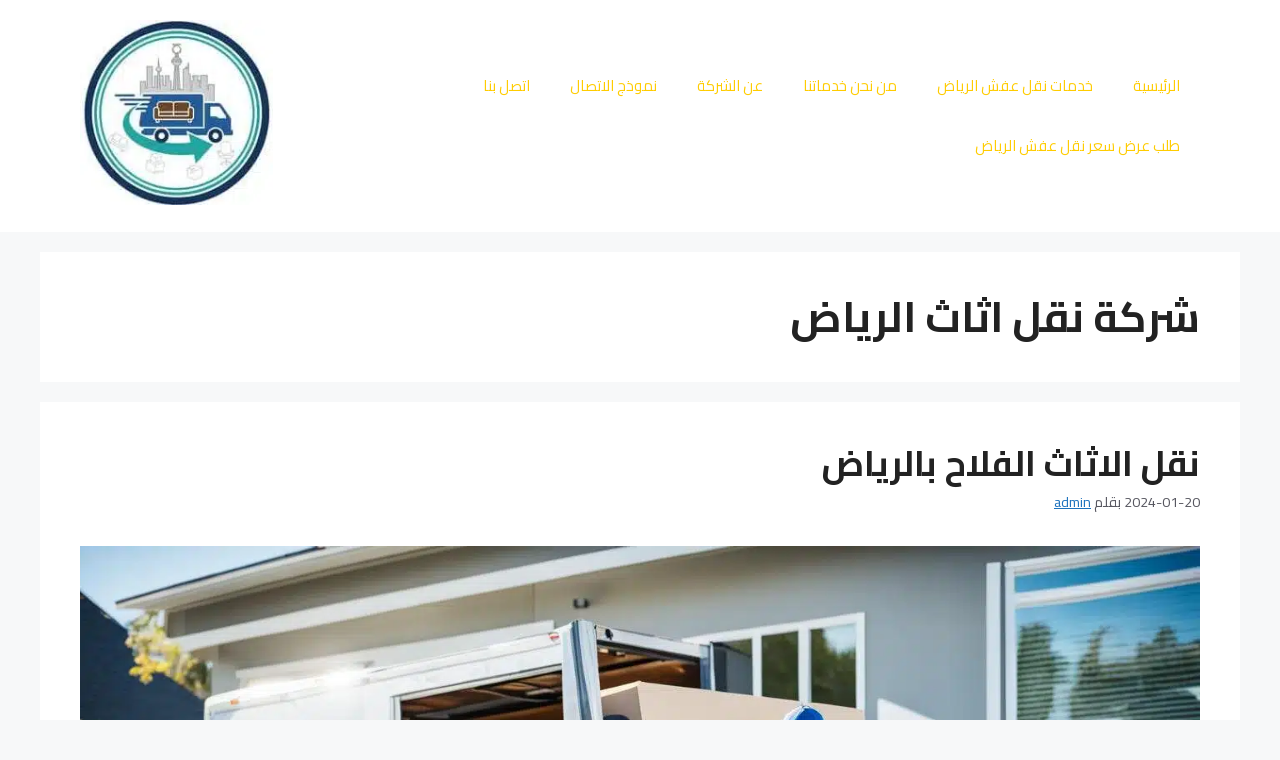

--- FILE ---
content_type: text/html; charset=UTF-8
request_url: https://naklriad.com/tag/%D8%B4%D8%B1%D9%83%D8%A9-%D9%86%D9%82%D9%84-%D8%A7%D8%AB%D8%A7%D8%AB-%D8%A7%D9%84%D8%B1%D9%8A%D8%A7%D8%B6/
body_size: 23286
content:
<!DOCTYPE html>
<html dir="rtl" lang="ar">
<head>
	<meta charset="UTF-8">
	<meta name='robots' content='index, follow, max-image-preview:large, max-snippet:-1, max-video-preview:-1' />
<meta name="viewport" content="width=device-width, initial-scale=1">
	<!-- This site is optimized with the Yoast SEO plugin v26.6 - https://yoast.com/wordpress/plugins/seo/ -->
	<title>شركة نقل اثاث الرياض Archives - نقل عفش بالرياض شركة موج الرياض</title>
	<link rel="canonical" href="https://naklriad.com/tag/شركة-نقل-اثاث-الرياض/" />
	<meta property="og:locale" content="ar_AR" />
	<meta property="og:type" content="article" />
	<meta property="og:title" content="شركة نقل اثاث الرياض Archives - نقل عفش بالرياض شركة موج الرياض" />
	<meta property="og:url" content="https://naklriad.com/tag/شركة-نقل-اثاث-الرياض/" />
	<meta property="og:site_name" content="نقل عفش بالرياض شركة موج الرياض" />
	<meta name="twitter:card" content="summary_large_image" />
	<meta name="twitter:site" content="@mgmg60601" />
	<script type="application/ld+json" class="yoast-schema-graph">{"@context":"https://schema.org","@graph":[{"@type":"CollectionPage","@id":"https://naklriad.com/tag/%d8%b4%d8%b1%d9%83%d8%a9-%d9%86%d9%82%d9%84-%d8%a7%d8%ab%d8%a7%d8%ab-%d8%a7%d9%84%d8%b1%d9%8a%d8%a7%d8%b6/","url":"https://naklriad.com/tag/%d8%b4%d8%b1%d9%83%d8%a9-%d9%86%d9%82%d9%84-%d8%a7%d8%ab%d8%a7%d8%ab-%d8%a7%d9%84%d8%b1%d9%8a%d8%a7%d8%b6/","name":"شركة نقل اثاث الرياض Archives - نقل عفش بالرياض شركة موج الرياض","isPartOf":{"@id":"https://naklriad.com/#website"},"primaryImageOfPage":{"@id":"https://naklriad.com/tag/%d8%b4%d8%b1%d9%83%d8%a9-%d9%86%d9%82%d9%84-%d8%a7%d8%ab%d8%a7%d8%ab-%d8%a7%d9%84%d8%b1%d9%8a%d8%a7%d8%b6/#primaryimage"},"image":{"@id":"https://naklriad.com/tag/%d8%b4%d8%b1%d9%83%d8%a9-%d9%86%d9%82%d9%84-%d8%a7%d8%ab%d8%a7%d8%ab-%d8%a7%d9%84%d8%b1%d9%8a%d8%a7%d8%b6/#primaryimage"},"thumbnailUrl":"https://naklriad.com/wp-content/uploads/2024/01/تنزيل-2.jpg","breadcrumb":{"@id":"https://naklriad.com/tag/%d8%b4%d8%b1%d9%83%d8%a9-%d9%86%d9%82%d9%84-%d8%a7%d8%ab%d8%a7%d8%ab-%d8%a7%d9%84%d8%b1%d9%8a%d8%a7%d8%b6/#breadcrumb"},"inLanguage":"ar"},{"@type":"ImageObject","inLanguage":"ar","@id":"https://naklriad.com/tag/%d8%b4%d8%b1%d9%83%d8%a9-%d9%86%d9%82%d9%84-%d8%a7%d8%ab%d8%a7%d8%ab-%d8%a7%d9%84%d8%b1%d9%8a%d8%a7%d8%b6/#primaryimage","url":"https://naklriad.com/wp-content/uploads/2024/01/تنزيل-2.jpg","contentUrl":"https://naklriad.com/wp-content/uploads/2024/01/تنزيل-2.jpg","width":1344,"height":768,"caption":"نقل الاثاث الفلاح بالرياض"},{"@type":"BreadcrumbList","@id":"https://naklriad.com/tag/%d8%b4%d8%b1%d9%83%d8%a9-%d9%86%d9%82%d9%84-%d8%a7%d8%ab%d8%a7%d8%ab-%d8%a7%d9%84%d8%b1%d9%8a%d8%a7%d8%b6/#breadcrumb","itemListElement":[{"@type":"ListItem","position":1,"name":"الرئيسية","item":"https://naklriad.com/"},{"@type":"ListItem","position":2,"name":"المدونة","item":"https://naklriad.com/%d9%85%d9%86-%d9%86%d8%ad%d9%86-%d8%ae%d8%af%d9%85%d8%a7%d8%aa%d9%86%d8%a7/%d8%a7%d9%84%d9%85%d8%af%d9%88%d9%86%d8%a9/"},{"@type":"ListItem","position":3,"name":"شركة نقل اثاث الرياض"}]},{"@type":"WebSite","@id":"https://naklriad.com/#website","url":"https://naklriad.com/","name":"نقل عفش بالرياض شركة موج الرياض","description":"شركة نقل عفش بالرياض  شركة موج الرياض","publisher":{"@id":"https://naklriad.com/#organization"},"alternateName":"شركة نقل عفش بالرياض","potentialAction":[{"@type":"SearchAction","target":{"@type":"EntryPoint","urlTemplate":"https://naklriad.com/?s={search_term_string}"},"query-input":{"@type":"PropertyValueSpecification","valueRequired":true,"valueName":"search_term_string"}}],"inLanguage":"ar"},{"@type":"Organization","@id":"https://naklriad.com/#organization","name":"نقل عفش بالرياض","alternateName":"شركة نقل عفش بالرياض","url":"https://naklriad.com/","logo":{"@type":"ImageObject","inLanguage":"ar","@id":"https://naklriad.com/#/schema/logo/image/","url":"https://naklriad.com/wp-content/uploads/2025/12/cropped-1-1.png-1.jpg","contentUrl":"https://naklriad.com/wp-content/uploads/2025/12/cropped-1-1.png-1.jpg","width":205,"height":196,"caption":"نقل عفش بالرياض"},"image":{"@id":"https://naklriad.com/#/schema/logo/image/"},"sameAs":["https://www.facebook.com/profile.php?id=100088592827343","https://x.com/mgmg60601"]}]}</script>
	<!-- / Yoast SEO plugin. -->


<link href='https://fonts.gstatic.com' crossorigin rel='preconnect' />
<link href='https://fonts.googleapis.com' crossorigin rel='preconnect' />
<link rel="alternate" type="application/rss+xml" title="نقل عفش بالرياض شركة موج الرياض &laquo; شركة نقل اثاث الرياض خلاصة الوسوم" href="https://naklriad.com/tag/%d8%b4%d8%b1%d9%83%d8%a9-%d9%86%d9%82%d9%84-%d8%a7%d8%ab%d8%a7%d8%ab-%d8%a7%d9%84%d8%b1%d9%8a%d8%a7%d8%b6/feed/" />
<style id='wp-img-auto-sizes-contain-inline-css'>
img:is([sizes=auto i],[sizes^="auto," i]){contain-intrinsic-size:3000px 1500px}
/*# sourceURL=wp-img-auto-sizes-contain-inline-css */
</style>
<style id='wp-emoji-styles-inline-css'>

	img.wp-smiley, img.emoji {
		display: inline !important;
		border: none !important;
		box-shadow: none !important;
		height: 1em !important;
		width: 1em !important;
		margin: 0 0.07em !important;
		vertical-align: -0.1em !important;
		background: none !important;
		padding: 0 !important;
	}
/*# sourceURL=wp-emoji-styles-inline-css */
</style>
<style id='wp-block-library-inline-css'>
:root{--wp-block-synced-color:#7a00df;--wp-block-synced-color--rgb:122,0,223;--wp-bound-block-color:var(--wp-block-synced-color);--wp-editor-canvas-background:#ddd;--wp-admin-theme-color:#007cba;--wp-admin-theme-color--rgb:0,124,186;--wp-admin-theme-color-darker-10:#006ba1;--wp-admin-theme-color-darker-10--rgb:0,107,160.5;--wp-admin-theme-color-darker-20:#005a87;--wp-admin-theme-color-darker-20--rgb:0,90,135;--wp-admin-border-width-focus:2px}@media (min-resolution:192dpi){:root{--wp-admin-border-width-focus:1.5px}}.wp-element-button{cursor:pointer}:root .has-very-light-gray-background-color{background-color:#eee}:root .has-very-dark-gray-background-color{background-color:#313131}:root .has-very-light-gray-color{color:#eee}:root .has-very-dark-gray-color{color:#313131}:root .has-vivid-green-cyan-to-vivid-cyan-blue-gradient-background{background:linear-gradient(135deg,#00d084,#0693e3)}:root .has-purple-crush-gradient-background{background:linear-gradient(135deg,#34e2e4,#4721fb 50%,#ab1dfe)}:root .has-hazy-dawn-gradient-background{background:linear-gradient(135deg,#faaca8,#dad0ec)}:root .has-subdued-olive-gradient-background{background:linear-gradient(135deg,#fafae1,#67a671)}:root .has-atomic-cream-gradient-background{background:linear-gradient(135deg,#fdd79a,#004a59)}:root .has-nightshade-gradient-background{background:linear-gradient(135deg,#330968,#31cdcf)}:root .has-midnight-gradient-background{background:linear-gradient(135deg,#020381,#2874fc)}:root{--wp--preset--font-size--normal:16px;--wp--preset--font-size--huge:42px}.has-regular-font-size{font-size:1em}.has-larger-font-size{font-size:2.625em}.has-normal-font-size{font-size:var(--wp--preset--font-size--normal)}.has-huge-font-size{font-size:var(--wp--preset--font-size--huge)}.has-text-align-center{text-align:center}.has-text-align-left{text-align:left}.has-text-align-right{text-align:right}.has-fit-text{white-space:nowrap!important}#end-resizable-editor-section{display:none}.aligncenter{clear:both}.items-justified-left{justify-content:flex-start}.items-justified-center{justify-content:center}.items-justified-right{justify-content:flex-end}.items-justified-space-between{justify-content:space-between}.screen-reader-text{border:0;clip-path:inset(50%);height:1px;margin:-1px;overflow:hidden;padding:0;position:absolute;width:1px;word-wrap:normal!important}.screen-reader-text:focus{background-color:#ddd;clip-path:none;color:#444;display:block;font-size:1em;height:auto;left:5px;line-height:normal;padding:15px 23px 14px;text-decoration:none;top:5px;width:auto;z-index:100000}html :where(.has-border-color){border-style:solid}html :where([style*=border-top-color]){border-top-style:solid}html :where([style*=border-right-color]){border-right-style:solid}html :where([style*=border-bottom-color]){border-bottom-style:solid}html :where([style*=border-left-color]){border-left-style:solid}html :where([style*=border-width]){border-style:solid}html :where([style*=border-top-width]){border-top-style:solid}html :where([style*=border-right-width]){border-right-style:solid}html :where([style*=border-bottom-width]){border-bottom-style:solid}html :where([style*=border-left-width]){border-left-style:solid}html :where(img[class*=wp-image-]){height:auto;max-width:100%}:where(figure){margin:0 0 1em}html :where(.is-position-sticky){--wp-admin--admin-bar--position-offset:var(--wp-admin--admin-bar--height,0px)}@media screen and (max-width:600px){html :where(.is-position-sticky){--wp-admin--admin-bar--position-offset:0px}}

/*# sourceURL=wp-block-library-inline-css */
</style><style id='global-styles-inline-css'>
:root{--wp--preset--aspect-ratio--square: 1;--wp--preset--aspect-ratio--4-3: 4/3;--wp--preset--aspect-ratio--3-4: 3/4;--wp--preset--aspect-ratio--3-2: 3/2;--wp--preset--aspect-ratio--2-3: 2/3;--wp--preset--aspect-ratio--16-9: 16/9;--wp--preset--aspect-ratio--9-16: 9/16;--wp--preset--color--black: #000000;--wp--preset--color--cyan-bluish-gray: #abb8c3;--wp--preset--color--white: #ffffff;--wp--preset--color--pale-pink: #f78da7;--wp--preset--color--vivid-red: #cf2e2e;--wp--preset--color--luminous-vivid-orange: #ff6900;--wp--preset--color--luminous-vivid-amber: #fcb900;--wp--preset--color--light-green-cyan: #7bdcb5;--wp--preset--color--vivid-green-cyan: #00d084;--wp--preset--color--pale-cyan-blue: #8ed1fc;--wp--preset--color--vivid-cyan-blue: #0693e3;--wp--preset--color--vivid-purple: #9b51e0;--wp--preset--color--contrast: var(--contrast);--wp--preset--color--contrast-2: var(--contrast-2);--wp--preset--color--contrast-3: var(--contrast-3);--wp--preset--color--base: var(--base);--wp--preset--color--base-2: var(--base-2);--wp--preset--color--base-3: var(--base-3);--wp--preset--color--accent: var(--accent);--wp--preset--gradient--vivid-cyan-blue-to-vivid-purple: linear-gradient(135deg,rgb(6,147,227) 0%,rgb(155,81,224) 100%);--wp--preset--gradient--light-green-cyan-to-vivid-green-cyan: linear-gradient(135deg,rgb(122,220,180) 0%,rgb(0,208,130) 100%);--wp--preset--gradient--luminous-vivid-amber-to-luminous-vivid-orange: linear-gradient(135deg,rgb(252,185,0) 0%,rgb(255,105,0) 100%);--wp--preset--gradient--luminous-vivid-orange-to-vivid-red: linear-gradient(135deg,rgb(255,105,0) 0%,rgb(207,46,46) 100%);--wp--preset--gradient--very-light-gray-to-cyan-bluish-gray: linear-gradient(135deg,rgb(238,238,238) 0%,rgb(169,184,195) 100%);--wp--preset--gradient--cool-to-warm-spectrum: linear-gradient(135deg,rgb(74,234,220) 0%,rgb(151,120,209) 20%,rgb(207,42,186) 40%,rgb(238,44,130) 60%,rgb(251,105,98) 80%,rgb(254,248,76) 100%);--wp--preset--gradient--blush-light-purple: linear-gradient(135deg,rgb(255,206,236) 0%,rgb(152,150,240) 100%);--wp--preset--gradient--blush-bordeaux: linear-gradient(135deg,rgb(254,205,165) 0%,rgb(254,45,45) 50%,rgb(107,0,62) 100%);--wp--preset--gradient--luminous-dusk: linear-gradient(135deg,rgb(255,203,112) 0%,rgb(199,81,192) 50%,rgb(65,88,208) 100%);--wp--preset--gradient--pale-ocean: linear-gradient(135deg,rgb(255,245,203) 0%,rgb(182,227,212) 50%,rgb(51,167,181) 100%);--wp--preset--gradient--electric-grass: linear-gradient(135deg,rgb(202,248,128) 0%,rgb(113,206,126) 100%);--wp--preset--gradient--midnight: linear-gradient(135deg,rgb(2,3,129) 0%,rgb(40,116,252) 100%);--wp--preset--font-size--small: 13px;--wp--preset--font-size--medium: 20px;--wp--preset--font-size--large: 36px;--wp--preset--font-size--x-large: 42px;--wp--preset--spacing--20: 0.44rem;--wp--preset--spacing--30: 0.67rem;--wp--preset--spacing--40: 1rem;--wp--preset--spacing--50: 1.5rem;--wp--preset--spacing--60: 2.25rem;--wp--preset--spacing--70: 3.38rem;--wp--preset--spacing--80: 5.06rem;--wp--preset--shadow--natural: 6px 6px 9px rgba(0, 0, 0, 0.2);--wp--preset--shadow--deep: 12px 12px 50px rgba(0, 0, 0, 0.4);--wp--preset--shadow--sharp: 6px 6px 0px rgba(0, 0, 0, 0.2);--wp--preset--shadow--outlined: 6px 6px 0px -3px rgb(255, 255, 255), 6px 6px rgb(0, 0, 0);--wp--preset--shadow--crisp: 6px 6px 0px rgb(0, 0, 0);}:where(.is-layout-flex){gap: 0.5em;}:where(.is-layout-grid){gap: 0.5em;}body .is-layout-flex{display: flex;}.is-layout-flex{flex-wrap: wrap;align-items: center;}.is-layout-flex > :is(*, div){margin: 0;}body .is-layout-grid{display: grid;}.is-layout-grid > :is(*, div){margin: 0;}:where(.wp-block-columns.is-layout-flex){gap: 2em;}:where(.wp-block-columns.is-layout-grid){gap: 2em;}:where(.wp-block-post-template.is-layout-flex){gap: 1.25em;}:where(.wp-block-post-template.is-layout-grid){gap: 1.25em;}.has-black-color{color: var(--wp--preset--color--black) !important;}.has-cyan-bluish-gray-color{color: var(--wp--preset--color--cyan-bluish-gray) !important;}.has-white-color{color: var(--wp--preset--color--white) !important;}.has-pale-pink-color{color: var(--wp--preset--color--pale-pink) !important;}.has-vivid-red-color{color: var(--wp--preset--color--vivid-red) !important;}.has-luminous-vivid-orange-color{color: var(--wp--preset--color--luminous-vivid-orange) !important;}.has-luminous-vivid-amber-color{color: var(--wp--preset--color--luminous-vivid-amber) !important;}.has-light-green-cyan-color{color: var(--wp--preset--color--light-green-cyan) !important;}.has-vivid-green-cyan-color{color: var(--wp--preset--color--vivid-green-cyan) !important;}.has-pale-cyan-blue-color{color: var(--wp--preset--color--pale-cyan-blue) !important;}.has-vivid-cyan-blue-color{color: var(--wp--preset--color--vivid-cyan-blue) !important;}.has-vivid-purple-color{color: var(--wp--preset--color--vivid-purple) !important;}.has-black-background-color{background-color: var(--wp--preset--color--black) !important;}.has-cyan-bluish-gray-background-color{background-color: var(--wp--preset--color--cyan-bluish-gray) !important;}.has-white-background-color{background-color: var(--wp--preset--color--white) !important;}.has-pale-pink-background-color{background-color: var(--wp--preset--color--pale-pink) !important;}.has-vivid-red-background-color{background-color: var(--wp--preset--color--vivid-red) !important;}.has-luminous-vivid-orange-background-color{background-color: var(--wp--preset--color--luminous-vivid-orange) !important;}.has-luminous-vivid-amber-background-color{background-color: var(--wp--preset--color--luminous-vivid-amber) !important;}.has-light-green-cyan-background-color{background-color: var(--wp--preset--color--light-green-cyan) !important;}.has-vivid-green-cyan-background-color{background-color: var(--wp--preset--color--vivid-green-cyan) !important;}.has-pale-cyan-blue-background-color{background-color: var(--wp--preset--color--pale-cyan-blue) !important;}.has-vivid-cyan-blue-background-color{background-color: var(--wp--preset--color--vivid-cyan-blue) !important;}.has-vivid-purple-background-color{background-color: var(--wp--preset--color--vivid-purple) !important;}.has-black-border-color{border-color: var(--wp--preset--color--black) !important;}.has-cyan-bluish-gray-border-color{border-color: var(--wp--preset--color--cyan-bluish-gray) !important;}.has-white-border-color{border-color: var(--wp--preset--color--white) !important;}.has-pale-pink-border-color{border-color: var(--wp--preset--color--pale-pink) !important;}.has-vivid-red-border-color{border-color: var(--wp--preset--color--vivid-red) !important;}.has-luminous-vivid-orange-border-color{border-color: var(--wp--preset--color--luminous-vivid-orange) !important;}.has-luminous-vivid-amber-border-color{border-color: var(--wp--preset--color--luminous-vivid-amber) !important;}.has-light-green-cyan-border-color{border-color: var(--wp--preset--color--light-green-cyan) !important;}.has-vivid-green-cyan-border-color{border-color: var(--wp--preset--color--vivid-green-cyan) !important;}.has-pale-cyan-blue-border-color{border-color: var(--wp--preset--color--pale-cyan-blue) !important;}.has-vivid-cyan-blue-border-color{border-color: var(--wp--preset--color--vivid-cyan-blue) !important;}.has-vivid-purple-border-color{border-color: var(--wp--preset--color--vivid-purple) !important;}.has-vivid-cyan-blue-to-vivid-purple-gradient-background{background: var(--wp--preset--gradient--vivid-cyan-blue-to-vivid-purple) !important;}.has-light-green-cyan-to-vivid-green-cyan-gradient-background{background: var(--wp--preset--gradient--light-green-cyan-to-vivid-green-cyan) !important;}.has-luminous-vivid-amber-to-luminous-vivid-orange-gradient-background{background: var(--wp--preset--gradient--luminous-vivid-amber-to-luminous-vivid-orange) !important;}.has-luminous-vivid-orange-to-vivid-red-gradient-background{background: var(--wp--preset--gradient--luminous-vivid-orange-to-vivid-red) !important;}.has-very-light-gray-to-cyan-bluish-gray-gradient-background{background: var(--wp--preset--gradient--very-light-gray-to-cyan-bluish-gray) !important;}.has-cool-to-warm-spectrum-gradient-background{background: var(--wp--preset--gradient--cool-to-warm-spectrum) !important;}.has-blush-light-purple-gradient-background{background: var(--wp--preset--gradient--blush-light-purple) !important;}.has-blush-bordeaux-gradient-background{background: var(--wp--preset--gradient--blush-bordeaux) !important;}.has-luminous-dusk-gradient-background{background: var(--wp--preset--gradient--luminous-dusk) !important;}.has-pale-ocean-gradient-background{background: var(--wp--preset--gradient--pale-ocean) !important;}.has-electric-grass-gradient-background{background: var(--wp--preset--gradient--electric-grass) !important;}.has-midnight-gradient-background{background: var(--wp--preset--gradient--midnight) !important;}.has-small-font-size{font-size: var(--wp--preset--font-size--small) !important;}.has-medium-font-size{font-size: var(--wp--preset--font-size--medium) !important;}.has-large-font-size{font-size: var(--wp--preset--font-size--large) !important;}.has-x-large-font-size{font-size: var(--wp--preset--font-size--x-large) !important;}
/*# sourceURL=global-styles-inline-css */
</style>

<style id='classic-theme-styles-inline-css'>
/*! This file is auto-generated */
.wp-block-button__link{color:#fff;background-color:#32373c;border-radius:9999px;box-shadow:none;text-decoration:none;padding:calc(.667em + 2px) calc(1.333em + 2px);font-size:1.125em}.wp-block-file__button{background:#32373c;color:#fff;text-decoration:none}
/*# sourceURL=/wp-includes/css/classic-themes.min.css */
</style>
<link rel='stylesheet' id='crp-style-rounded-thumbs-css' href='https://naklriad.com/wp-content/plugins/contextual-related-posts/css/rounded-thumbs.min.css?ver=4.1.0' media='all' />
<style id='crp-style-rounded-thumbs-inline-css'>

			.crp_related.crp-rounded-thumbs a {
				width: 150px;
                height: 150px;
				text-decoration: none;
			}
			.crp_related.crp-rounded-thumbs img {
				max-width: 150px;
				margin: auto;
			}
			.crp_related.crp-rounded-thumbs .crp_title {
				width: 100%;
			}
			
/*# sourceURL=crp-style-rounded-thumbs-inline-css */
</style>
<link rel='stylesheet' id='generate-widget-areas-css' href='https://naklriad.com/wp-content/themes/generatepress/assets/css/components/widget-areas.min.css?ver=3.6.1' media='all' />
<link rel='stylesheet' id='generate-style-css' href='https://naklriad.com/wp-content/themes/generatepress/assets/css/main.min.css?ver=3.6.1' media='all' />
<style id='generate-style-inline-css'>
body{background-color:var(--base-2);color:var(--contrast);}a{color:var(--accent);}a{text-decoration:underline;}.entry-title a, .site-branding a, a.button, .wp-block-button__link, .main-navigation a{text-decoration:none;}a:hover, a:focus, a:active{color:var(--contrast);}.wp-block-group__inner-container{max-width:1200px;margin-left:auto;margin-right:auto;}@media (max-width: 500px) and (min-width: 769px){.inside-header{display:flex;flex-direction:column;align-items:center;}.site-logo, .site-branding{margin-bottom:1.5em;}#site-navigation{margin:0 auto;}.header-widget{margin-top:1.5em;}}.site-header .header-image{width:20px;}:root{--contrast:#222222;--contrast-2:#575760;--contrast-3:#b2b2be;--base:#f0f0f0;--base-2:#f7f8f9;--base-3:#ffffff;--accent:#1e73be;}:root .has-contrast-color{color:var(--contrast);}:root .has-contrast-background-color{background-color:var(--contrast);}:root .has-contrast-2-color{color:var(--contrast-2);}:root .has-contrast-2-background-color{background-color:var(--contrast-2);}:root .has-contrast-3-color{color:var(--contrast-3);}:root .has-contrast-3-background-color{background-color:var(--contrast-3);}:root .has-base-color{color:var(--base);}:root .has-base-background-color{background-color:var(--base);}:root .has-base-2-color{color:var(--base-2);}:root .has-base-2-background-color{background-color:var(--base-2);}:root .has-base-3-color{color:var(--base-3);}:root .has-base-3-background-color{background-color:var(--base-3);}:root .has-accent-color{color:var(--accent);}:root .has-accent-background-color{background-color:var(--accent);}body, button, input, select, textarea{font-family:Cairo, sans-serif;font-weight:400;}h1, h2, h3, h4, h5, h6{font-weight:700;}.top-bar{background-color:#636363;color:#ffffff;}.top-bar a{color:#ffffff;}.top-bar a:hover{color:#303030;}.site-header{background-color:var(--base-3);}.main-title a,.main-title a:hover{color:var(--contrast);}.site-description{color:var(--contrast-2);}.mobile-menu-control-wrapper .menu-toggle,.mobile-menu-control-wrapper .menu-toggle:hover,.mobile-menu-control-wrapper .menu-toggle:focus,.has-inline-mobile-toggle #site-navigation.toggled{background-color:rgba(0, 0, 0, 0.02);}.main-navigation,.main-navigation ul ul{background-color:var(--base-3);}.main-navigation .main-nav ul li a, .main-navigation .menu-toggle, .main-navigation .menu-bar-items{color:#ffcc00;}.main-navigation .main-nav ul li:not([class*="current-menu-"]):hover > a, .main-navigation .main-nav ul li:not([class*="current-menu-"]):focus > a, .main-navigation .main-nav ul li.sfHover:not([class*="current-menu-"]) > a, .main-navigation .menu-bar-item:hover > a, .main-navigation .menu-bar-item.sfHover > a{color:#ffcc00;}button.menu-toggle:hover,button.menu-toggle:focus{color:#ffcc00;}.main-navigation .main-nav ul li[class*="current-menu-"] > a{color:#000000;}.navigation-search input[type="search"],.navigation-search input[type="search"]:active, .navigation-search input[type="search"]:focus, .main-navigation .main-nav ul li.search-item.active > a, .main-navigation .menu-bar-items .search-item.active > a{color:#ffcc00;}.main-navigation ul ul{background-color:var(--base);}.separate-containers .inside-article, .separate-containers .comments-area, .separate-containers .page-header, .one-container .container, .separate-containers .paging-navigation, .inside-page-header{background-color:var(--base-3);}.entry-title a{color:var(--contrast);}.entry-title a:hover{color:var(--contrast-2);}.entry-meta{color:var(--contrast-2);}.sidebar .widget{background-color:var(--base-3);}.footer-widgets{background-color:var(--base-3);}.site-info{background-color:var(--base-3);}input[type="text"],input[type="email"],input[type="url"],input[type="password"],input[type="search"],input[type="tel"],input[type="number"],textarea,select{color:var(--contrast);background-color:var(--base-2);border-color:var(--base);}input[type="text"]:focus,input[type="email"]:focus,input[type="url"]:focus,input[type="password"]:focus,input[type="search"]:focus,input[type="tel"]:focus,input[type="number"]:focus,textarea:focus,select:focus{color:var(--contrast);background-color:var(--base-2);border-color:var(--contrast-3);}button,html input[type="button"],input[type="reset"],input[type="submit"],a.button,a.wp-block-button__link:not(.has-background){color:#000000;background-color:#ffcc00;}button:hover,html input[type="button"]:hover,input[type="reset"]:hover,input[type="submit"]:hover,a.button:hover,button:focus,html input[type="button"]:focus,input[type="reset"]:focus,input[type="submit"]:focus,a.button:focus,a.wp-block-button__link:not(.has-background):active,a.wp-block-button__link:not(.has-background):focus,a.wp-block-button__link:not(.has-background):hover{color:#ffffff;background-color:#c59d00;}a.generate-back-to-top{background-color:rgba( 0,0,0,0.4 );color:#ffffff;}a.generate-back-to-top:hover,a.generate-back-to-top:focus{background-color:rgba( 0,0,0,0.6 );color:#ffffff;}:root{--gp-search-modal-bg-color:var(--base-3);--gp-search-modal-text-color:var(--contrast);--gp-search-modal-overlay-bg-color:rgba(0,0,0,0.2);}@media (max-width:768px){.main-navigation .menu-bar-item:hover > a, .main-navigation .menu-bar-item.sfHover > a{background:none;color:#ffcc00;}}.nav-below-header .main-navigation .inside-navigation.grid-container, .nav-above-header .main-navigation .inside-navigation.grid-container{padding:0px 20px 0px 20px;}.site-main .wp-block-group__inner-container{padding:40px;}.separate-containers .paging-navigation{padding-top:20px;padding-bottom:20px;}.entry-content .alignwide, body:not(.no-sidebar) .entry-content .alignfull{margin-left:-40px;width:calc(100% + 80px);max-width:calc(100% + 80px);}.rtl .menu-item-has-children .dropdown-menu-toggle{padding-left:20px;}.rtl .main-navigation .main-nav ul li.menu-item-has-children > a{padding-right:20px;}@media (max-width:768px){.separate-containers .inside-article, .separate-containers .comments-area, .separate-containers .page-header, .separate-containers .paging-navigation, .one-container .site-content, .inside-page-header{padding:30px;}.site-main .wp-block-group__inner-container{padding:30px;}.inside-top-bar{padding-right:30px;padding-left:30px;}.inside-header{padding-right:30px;padding-left:30px;}.widget-area .widget{padding-top:30px;padding-right:30px;padding-bottom:30px;padding-left:30px;}.footer-widgets-container{padding-top:30px;padding-right:30px;padding-bottom:30px;padding-left:30px;}.inside-site-info{padding-right:30px;padding-left:30px;}.entry-content .alignwide, body:not(.no-sidebar) .entry-content .alignfull{margin-left:-30px;width:calc(100% + 60px);max-width:calc(100% + 60px);}.one-container .site-main .paging-navigation{margin-bottom:20px;}}/* End cached CSS */.is-right-sidebar{width:30%;}.is-left-sidebar{width:30%;}.site-content .content-area{width:100%;}@media (max-width:768px){.main-navigation .menu-toggle,.sidebar-nav-mobile:not(#sticky-placeholder){display:block;}.main-navigation ul,.gen-sidebar-nav,.main-navigation:not(.slideout-navigation):not(.toggled) .main-nav > ul,.has-inline-mobile-toggle #site-navigation .inside-navigation > *:not(.navigation-search):not(.main-nav){display:none;}.nav-align-right .inside-navigation,.nav-align-center .inside-navigation{justify-content:space-between;}.rtl .nav-align-right .inside-navigation,.rtl .nav-align-center .inside-navigation, .rtl .nav-align-left .inside-navigation{justify-content:space-between;}.has-inline-mobile-toggle .mobile-menu-control-wrapper{display:flex;flex-wrap:wrap;}.has-inline-mobile-toggle .inside-header{flex-direction:row;text-align:left;flex-wrap:wrap;}.has-inline-mobile-toggle .header-widget,.has-inline-mobile-toggle #site-navigation{flex-basis:100%;}.nav-float-left .has-inline-mobile-toggle #site-navigation{order:10;}}
/*# sourceURL=generate-style-inline-css */
</style>
<link rel='stylesheet' id='generate-rtl-css' href='https://naklriad.com/wp-content/themes/generatepress/assets/css/main-rtl.min.css?ver=3.6.1' media='all' />
<link rel='stylesheet' id='generate-google-fonts-css' href='https://fonts.googleapis.com/css?family=Cairo%3A200%2C400%2Cregular%2C600%2C700%2C900&#038;display=auto&#038;ver=3.6.1' media='all' />
<!-- site-navigation-element Schema optimized by Schema Pro --><script type="application/ld+json">{"@context":"https:\/\/schema.org"}</script><!-- / site-navigation-element Schema optimized by Schema Pro --><style>.recentcomments a{display:inline !important;padding:0 !important;margin:0 !important;}</style>			<style id="wpsp-style-frontend"></style>
			<link rel="icon" href="https://naklriad.com/wp-content/uploads/2020/09/cropped-1-2-32x32.jpg" sizes="32x32" />
<link rel="icon" href="https://naklriad.com/wp-content/uploads/2020/09/cropped-1-2-192x192.jpg" sizes="192x192" />
<link rel="apple-touch-icon" href="https://naklriad.com/wp-content/uploads/2020/09/cropped-1-2-180x180.jpg" />
<meta name="msapplication-TileImage" content="https://naklriad.com/wp-content/uploads/2020/09/cropped-1-2-270x270.jpg" />
		<style id="wp-custom-css">
			/* إخفاء حقوق القالب السفلية */
.site-info {
    display: none !important;
}

/* ✅ تغيير لون الروابط في الهيدر عند التمرير */
.main-header-menu a:hover,
.main-header-menu .menu-link:hover {
  color: #0d6efd !important;
}

/* ✅ لون الروابط العادية في الهيدر */
.main-header-menu a,
.main-header-menu .menu-link {
  color: #212529;
  font-family: 'Cairo', sans-serif;
  font-weight: 600;
  transition: color 0.3s ease;
}

/* ✅ تحسين مساحات اللمس للروابط الصغيرة */
footer a,
.widget-area a,
.wp-block-pages-list__item_link {
  display: inline-block;
  padding: 12px 16px;
  font-size: 17px;
  line-height: 1.8;
}
		</style>
		</head>

<body class="rtl archive tag tag-104 wp-custom-logo wp-embed-responsive wp-theme-generatepress wp-schema-pro-2.10.5 no-sidebar nav-float-right separate-containers header-aligned-right dropdown-hover" itemtype="https://schema.org/Blog" itemscope>
	<a class="screen-reader-text skip-link" href="#content" title="انتقل إلى المحتوى">انتقل إلى المحتوى</a>		<header class="site-header has-inline-mobile-toggle" id="masthead" aria-label="Site"  itemtype="https://schema.org/WPHeader" itemscope>
			<div class="inside-header grid-container">
				<div class="site-logo">
					<a href="https://naklriad.com/" rel="home">
						<picture class="header-image is-logo-image">
<source type="image/webp" srcset="https://naklriad.com/wp-content/uploads/2025/12/cropped-1-1.png-1.jpg.webp"/>
<img alt="نقل عفش بالرياض شركة موج الرياض" src="https://naklriad.com/wp-content/uploads/2025/12/cropped-1-1.png-1.jpg" width="205" height="196"/>
</picture>

					</a>
				</div>	<nav class="main-navigation mobile-menu-control-wrapper" id="mobile-menu-control-wrapper" aria-label="Mobile Toggle">
				<button data-nav="site-navigation" class="menu-toggle" aria-controls="primary-menu" aria-expanded="false">
			<span class="gp-icon icon-menu-bars"><svg viewBox="0 0 512 512" aria-hidden="true" xmlns="http://www.w3.org/2000/svg" width="1em" height="1em"><path d="M0 96c0-13.255 10.745-24 24-24h464c13.255 0 24 10.745 24 24s-10.745 24-24 24H24c-13.255 0-24-10.745-24-24zm0 160c0-13.255 10.745-24 24-24h464c13.255 0 24 10.745 24 24s-10.745 24-24 24H24c-13.255 0-24-10.745-24-24zm0 160c0-13.255 10.745-24 24-24h464c13.255 0 24 10.745 24 24s-10.745 24-24 24H24c-13.255 0-24-10.745-24-24z" /></svg><svg viewBox="0 0 512 512" aria-hidden="true" xmlns="http://www.w3.org/2000/svg" width="1em" height="1em"><path d="M71.029 71.029c9.373-9.372 24.569-9.372 33.942 0L256 222.059l151.029-151.03c9.373-9.372 24.569-9.372 33.942 0 9.372 9.373 9.372 24.569 0 33.942L289.941 256l151.03 151.029c9.372 9.373 9.372 24.569 0 33.942-9.373 9.372-24.569 9.372-33.942 0L256 289.941l-151.029 151.03c-9.373 9.372-24.569 9.372-33.942 0-9.372-9.373-9.372-24.569 0-33.942L222.059 256 71.029 104.971c-9.372-9.373-9.372-24.569 0-33.942z" /></svg></span><span class="screen-reader-text">القائمة</span>		</button>
	</nav>
			<nav class="main-navigation nav-align-right sub-menu-left" id="site-navigation" aria-label="Primary"  itemtype="https://schema.org/SiteNavigationElement" itemscope>
			<div class="inside-navigation grid-container">
								<button class="menu-toggle" aria-controls="primary-menu" aria-expanded="false">
					<span class="gp-icon icon-menu-bars"><svg viewBox="0 0 512 512" aria-hidden="true" xmlns="http://www.w3.org/2000/svg" width="1em" height="1em"><path d="M0 96c0-13.255 10.745-24 24-24h464c13.255 0 24 10.745 24 24s-10.745 24-24 24H24c-13.255 0-24-10.745-24-24zm0 160c0-13.255 10.745-24 24-24h464c13.255 0 24 10.745 24 24s-10.745 24-24 24H24c-13.255 0-24-10.745-24-24zm0 160c0-13.255 10.745-24 24-24h464c13.255 0 24 10.745 24 24s-10.745 24-24 24H24c-13.255 0-24-10.745-24-24z" /></svg><svg viewBox="0 0 512 512" aria-hidden="true" xmlns="http://www.w3.org/2000/svg" width="1em" height="1em"><path d="M71.029 71.029c9.373-9.372 24.569-9.372 33.942 0L256 222.059l151.029-151.03c9.373-9.372 24.569-9.372 33.942 0 9.372 9.373 9.372 24.569 0 33.942L289.941 256l151.03 151.029c9.372 9.373 9.372 24.569 0 33.942-9.373 9.372-24.569 9.372-33.942 0L256 289.941l-151.029 151.03c-9.373 9.372-24.569 9.372-33.942 0-9.372-9.373-9.372-24.569 0-33.942L222.059 256 71.029 104.971c-9.372-9.373-9.372-24.569 0-33.942z" /></svg></span><span class="mobile-menu">القائمة</span>				</button>
				<div id="primary-menu" class="main-nav"><ul id="menu-%d8%a7%d9%84%d8%b1%d8%a6%d9%8a%d8%b3%d9%8a%d8%a9" class=" menu sf-menu"><li id="menu-item-2543" class="menu-item menu-item-type-post_type menu-item-object-page menu-item-home menu-item-2543"><a href="https://naklriad.com/">الرئيسية</a></li>
<li id="menu-item-2546" class="menu-item menu-item-type-post_type menu-item-object-page menu-item-2546"><a href="https://naklriad.com/%d8%ae%d8%af%d9%85%d8%a7%d8%aa-%d9%86%d9%82%d9%84-%d8%b9%d9%81%d8%b4-%d8%a7%d9%84%d8%b1%d9%8a%d8%a7%d8%b6/">خدمات نقل عفش الرياض</a></li>
<li id="menu-item-2548" class="menu-item menu-item-type-post_type menu-item-object-page menu-item-2548"><a href="https://naklriad.com/%d9%85%d9%86-%d9%86%d8%ad%d9%86-%d8%ae%d8%af%d9%85%d8%a7%d8%aa%d9%86%d8%a7/">من نحن خدماتنا</a></li>
<li id="menu-item-2542" class="menu-item menu-item-type-post_type menu-item-object-page menu-item-2542"><a href="https://naklriad.com/%d9%85%d9%86-%d9%86%d8%ad%d9%86-%d8%ae%d8%af%d9%85%d8%a7%d8%aa%d9%86%d8%a7/%d8%b9%d9%86-%d8%a7%d9%84%d8%b4%d8%b1%d9%83%d8%a9/">عن الشركة</a></li>
<li id="menu-item-2544" class="menu-item menu-item-type-post_type menu-item-object-page menu-item-2544"><a href="https://naklriad.com/contact-us/">نموذج الاتصال</a></li>
<li id="menu-item-2545" class="menu-item menu-item-type-post_type menu-item-object-page menu-item-2545"><a href="https://naklriad.com/%d8%a7%d8%aa%d8%b5%d9%84-%d8%a8%d9%86%d8%a7-%d8%b4%d8%b1%d9%83%d8%a9-%d9%85%d9%88%d8%ac-%d8%a7%d9%84%d8%b1%d9%8a%d8%a7%d8%b6/">اتصل بنا</a></li>
<li id="menu-item-2547" class="menu-item menu-item-type-post_type menu-item-object-page menu-item-2547"><a href="https://naklriad.com/%d8%b7%d9%84%d8%a8-%d8%b9%d8%b1%d8%b6-%d8%b3%d8%b9%d8%b1/">طلب عرض سعر نقل عفش الرياض</a></li>
</ul></div>			</div>
		</nav>
					</div>
		</header>
		
	<div class="site grid-container container hfeed" id="page">
				<div class="site-content" id="content">
			
	<div class="content-area" id="primary">
		<main class="site-main" id="main">
					<header class="page-header" aria-label="Page">
			
			<h1 class="page-title">
				شركة نقل اثاث الرياض			</h1>

					</header>
		<article id="post-1730" class="post-1730 post type-post status-publish format-standard has-post-thumbnail hentry category-1 tag-255 tag-251 tag-252 tag-229 tag-226 tag-248 tag-237 tag-246 tag-247 tag-104 tag-115 tag-253 tag-146 tag-249 tag-236 tag-238 tag-6 tag-254 tag-250 tag-222" itemtype="https://schema.org/CreativeWork" itemscope>
	<div class="inside-article">
					<header class="entry-header">
				<h2 class="entry-title" itemprop="headline"><a href="https://naklriad.com/%d9%86%d9%82%d9%84-%d8%a7%d9%84%d8%a7%d8%ab%d8%a7%d8%ab-%d8%a7%d9%84%d9%81%d9%84%d8%a7%d8%ad-%d8%a8%d8%a7%d9%84%d8%b1%d9%8a%d8%a7%d8%b6/" rel="bookmark">نقل الاثاث الفلاح بالرياض</a></h2>		<div class="entry-meta">
			<span class="posted-on"><time class="updated" datetime="2025-12-20T00:06:59+03:00" itemprop="dateModified">2025-12-20</time><time class="entry-date published" datetime="2024-01-20T16:36:16+03:00" itemprop="datePublished">2024-01-20</time></span> <span class="byline">بقلم <span class="author vcard" itemprop="author" itemtype="https://schema.org/Person" itemscope><a class="url fn n" href="https://naklriad.com/author/admin/" title="عرض جميع المواضيع التي كتبها admin" rel="author" itemprop="url"><span class="author-name" itemprop="name">admin</span></a></span></span> 		</div>
					</header>
			<div class="post-image">
						
						<a href="https://naklriad.com/%d9%86%d9%82%d9%84-%d8%a7%d9%84%d8%a7%d8%ab%d8%a7%d8%ab-%d8%a7%d9%84%d9%81%d9%84%d8%a7%d8%ad-%d8%a8%d8%a7%d9%84%d8%b1%d9%8a%d8%a7%d8%b6/">
							<picture class="attachment-full size-full wp-post-image" itemprop="image" decoding="async" fetchpriority="high">
<source type="image/webp" srcset="https://naklriad.com/wp-content/uploads/2024/01/تنزيل-2.jpg.webp 1344w, https://naklriad.com/wp-content/uploads/2024/01/تنزيل-2-300x171.jpg.webp 300w, https://naklriad.com/wp-content/uploads/2024/01/تنزيل-2-1024x585.jpg.webp 1024w, https://naklriad.com/wp-content/uploads/2024/01/تنزيل-2-768x439.jpg.webp 768w" sizes="(max-width: 1344px) 100vw, 1344px"/>
<img width="1344" height="768" src="https://naklriad.com/wp-content/uploads/2024/01/تنزيل-2.jpg" alt="نقل الاثاث الفلاح بالرياض" itemprop="image" decoding="async" fetchpriority="high" srcset="https://naklriad.com/wp-content/uploads/2024/01/تنزيل-2.jpg 1344w, https://naklriad.com/wp-content/uploads/2024/01/تنزيل-2-300x171.jpg 300w, https://naklriad.com/wp-content/uploads/2024/01/تنزيل-2-1024x585.jpg 1024w, https://naklriad.com/wp-content/uploads/2024/01/تنزيل-2-768x439.jpg 768w" sizes="(max-width: 1344px) 100vw, 1344px"/>
</picture>

						</a>
					</div>
			<div class="entry-summary" itemprop="text">
				<p>نقل الاثاث الفلاح بالرياض شركة موج الرياض نقل الاثاث الفلاح بالرياض شركة موج الرياض إذا كنت تبحث عن خدمة نقل عفش في حي الفلاح، فإن شركتنا هي الخيار الأمثل لك. تقدم الشركة خدمات متطورة ومتميزة في مجال النقل، حيث تضمن لك سرعة الاستجابة عند طلبك بدء عملية الانتقال. نقل العفش بمفردك يمكن أن يكون مهمة &#8230; <a title="نقل الاثاث الفلاح بالرياض" class="read-more" href="https://naklriad.com/%d9%86%d9%82%d9%84-%d8%a7%d9%84%d8%a7%d8%ab%d8%a7%d8%ab-%d8%a7%d9%84%d9%81%d9%84%d8%a7%d8%ad-%d8%a8%d8%a7%d9%84%d8%b1%d9%8a%d8%a7%d8%b6/" aria-label="Read more about نقل الاثاث الفلاح بالرياض">اقرأ المزيد</a></p>
			</div>

				<footer class="entry-meta" aria-label="Entry meta">
			<span class="cat-links"><span class="gp-icon icon-categories"><svg viewBox="0 0 512 512" aria-hidden="true" xmlns="http://www.w3.org/2000/svg" width="1em" height="1em"><path d="M0 112c0-26.51 21.49-48 48-48h110.014a48 48 0 0143.592 27.907l12.349 26.791A16 16 0 00228.486 128H464c26.51 0 48 21.49 48 48v224c0 26.51-21.49 48-48 48H48c-26.51 0-48-21.49-48-48V112z" /></svg></span><span class="screen-reader-text">التصنيفات </span><a href="https://naklriad.com/category/%d9%86%d9%82%d9%84-%d8%b9%d9%81%d8%b4-%d8%a8%d8%a7%d9%84%d8%b1%d9%8a%d8%a7%d8%b6/" rel="category tag">نقل عفش بالرياض</a></span> <span class="tags-links"><span class="gp-icon icon-tags"><svg viewBox="0 0 512 512" aria-hidden="true" xmlns="http://www.w3.org/2000/svg" width="1em" height="1em"><path d="M20 39.5c-8.836 0-16 7.163-16 16v176c0 4.243 1.686 8.313 4.687 11.314l224 224c6.248 6.248 16.378 6.248 22.626 0l176-176c6.244-6.244 6.25-16.364.013-22.615l-223.5-224A15.999 15.999 0 00196.5 39.5H20zm56 96c0-13.255 10.745-24 24-24s24 10.745 24 24-10.745 24-24 24-24-10.745-24-24z"/><path d="M259.515 43.015c4.686-4.687 12.284-4.687 16.97 0l228 228c4.686 4.686 4.686 12.284 0 16.97l-180 180c-4.686 4.687-12.284 4.687-16.97 0-4.686-4.686-4.686-12.284 0-16.97L479.029 279.5 259.515 59.985c-4.686-4.686-4.686-12.284 0-16.97z" /></svg></span><span class="screen-reader-text">الوسوم </span><a href="https://naklriad.com/tag/%d8%a3%d9%81%d8%b6%d9%84-%d8%b4%d8%b1%d9%83%d8%a9-%d9%86%d9%82%d9%84-%d8%a3%d8%ab%d8%a7%d8%ab-%d8%a8%d8%a7%d9%84%d8%b1%d9%8a%d8%a7%d8%b6/" rel="tag">أفضل شركة نقل أثاث بالرياض</a>, <a href="https://naklriad.com/tag/%d8%a7%d8%b1%d8%ae%d8%b5-%d8%b4%d8%b1%d9%83%d8%a9-%d9%86%d9%82%d9%84-%d8%a7%d8%ab%d8%a7%d8%ab-%d8%a8%d8%a7%d9%84%d8%b1%d9%8a%d8%a7%d8%b6/" rel="tag">ارخص شركة نقل اثاث بالرياض</a>, <a href="https://naklriad.com/tag/%d8%a7%d9%81%d8%b6%d9%84-%d8%b4%d8%b1%d9%83%d8%a7%d8%aa-%d9%86%d9%82%d9%84-%d8%a7%d8%ab%d8%a7%d8%ab-%d8%a8%d8%a7%d9%84%d8%b1%d9%8a%d8%a7%d8%b6/" rel="tag">افضل شركات نقل اثاث بالرياض</a>, <a href="https://naklriad.com/tag/%d8%a7%d9%81%d8%b6%d9%84-%d8%b4%d8%b1%d9%83%d8%a9-%d9%86%d9%82%d9%84-%d8%a7%d8%ab%d8%a7%d8%ab-%d8%a8%d8%a7%d9%84%d8%b1%d9%8a%d8%a7%d8%b6/" rel="tag">افضل شركة نقل اثاث بالرياض</a>, <a href="https://naklriad.com/tag/%d8%a7%d9%81%d8%b6%d9%84-%d8%b4%d8%b1%d9%83%d8%a9-%d9%86%d9%82%d9%84-%d8%b9%d9%81%d8%b4-%d8%a8%d8%a7%d9%84%d8%b1%d9%8a%d8%a7%d8%b6/" rel="tag">افضل شركة نقل عفش بالرياض</a>, <a href="https://naklriad.com/tag/%d8%aa%d9%88%d8%b5%d9%8a%d9%84-%d8%a7%d9%84%d8%a7%d8%ab%d8%a7%d8%ab-%d8%a8%d8%a7%d9%84%d8%b1%d9%8a%d8%a7%d8%b6/" rel="tag">توصيل الاثاث بالرياض</a>, <a href="https://naklriad.com/tag/%d8%b4%d8%b1%d9%83%d8%a7%d8%aa-%d9%86%d9%82%d9%84-%d8%a7%d8%ab%d8%a7%d8%ab-%d8%a8%d8%a7%d9%84%d8%b1%d9%8a%d8%a7%d8%b6/" rel="tag">شركات نقل اثاث بالرياض</a>, <a href="https://naklriad.com/tag/%d8%b4%d8%b1%d9%83%d8%a9-%d9%86%d9%82%d9%84-%d8%a3%d8%ab%d8%a7%d8%ab-%d8%a8%d8%a7%d9%84%d8%b1%d9%8a%d8%a7%d8%b6/" rel="tag">شركة نقل أثاث بالرياض</a>, <a href="https://naklriad.com/tag/%d8%b4%d8%b1%d9%83%d8%a9-%d9%86%d9%82%d9%84-%d8%a7%d8%ab%d8%a7%d8%ab/" rel="tag">شركة نقل اثاث</a>, <a href="https://naklriad.com/tag/%d8%b4%d8%b1%d9%83%d8%a9-%d9%86%d9%82%d9%84-%d8%a7%d8%ab%d8%a7%d8%ab-%d8%a7%d9%84%d8%b1%d9%8a%d8%a7%d8%b6/" rel="tag">شركة نقل اثاث الرياض</a>, <a href="https://naklriad.com/tag/%d8%b4%d8%b1%d9%83%d8%a9-%d9%86%d9%82%d9%84-%d8%a7%d8%ab%d8%a7%d8%ab-%d8%a8%d8%a7%d9%84%d8%b1%d9%8a%d8%a7%d8%b6/" rel="tag">شركة نقل اثاث بالرياض</a>, <a href="https://naklriad.com/tag/%d8%b4%d8%b1%d9%83%d8%a9-%d9%86%d9%82%d9%84-%d8%a7%d8%ab%d8%a7%d8%ab-%d8%b4%d9%85%d8%a7%d9%84-%d8%a7%d9%84%d8%b1%d9%8a%d8%a7%d8%b6/" rel="tag">شركة نقل اثاث شمال الرياض</a>, <a href="https://naklriad.com/tag/%d8%b4%d8%b1%d9%83%d8%a9-%d9%86%d9%82%d9%84-%d8%b9%d9%81%d8%b4-%d8%a8%d8%a7%d9%84%d8%b1%d9%8a%d8%a7%d8%b6/" rel="tag">شركة نقل عفش بالرياض</a>, <a href="https://naklriad.com/tag/%d8%b4%d8%b1%d9%83%d9%87-%d9%86%d9%82%d9%84-%d8%a7%d8%ab%d8%a7%d8%ab-%d8%a8%d8%a7%d9%84%d8%b1%d9%8a%d8%a7%d8%b6/" rel="tag">شركه نقل اثاث بالرياض</a>, <a href="https://naklriad.com/tag/%d9%86%d9%82%d9%84-%d8%a3%d8%ab%d8%a7%d8%ab-%d8%a8%d8%a7%d9%84%d8%b1%d9%8a%d8%a7%d8%b6/" rel="tag">نقل أثاث بالرياض</a>, <a href="https://naklriad.com/tag/%d9%86%d9%82%d9%84-%d8%a7%d8%ab%d8%a7%d8%ab/" rel="tag">نقل اثاث</a>, <a href="https://naklriad.com/tag/%d9%86%d9%82%d9%84-%d8%a7%d8%ab%d8%a7%d8%ab-%d8%a8%d8%a7%d9%84%d8%b1%d9%8a%d8%a7%d8%b6/" rel="tag">نقل اثاث بالرياض</a>, <a href="https://naklriad.com/tag/%d9%86%d9%82%d9%84-%d8%a7%d8%ab%d8%a7%d8%ab-%d8%b1%d8%ae%d9%8a%d8%b5-%d8%a7%d9%84%d8%b1%d9%8a%d8%a7%d8%b6/" rel="tag">نقل اثاث رخيص الرياض</a>, <a href="https://naklriad.com/tag/%d9%86%d9%82%d9%84-%d8%a7%d8%ab%d8%a7%d8%ab-%d8%b1%d8%ae%d9%8a%d8%b5-%d8%a8%d8%a7%d9%84%d8%b1%d9%8a%d8%a7%d8%b6/" rel="tag">نقل اثاث رخيص بالرياض</a>, <a href="https://naklriad.com/tag/%d9%86%d9%82%d9%84-%d8%b9%d9%81%d8%b4-%d8%a8%d8%a7%d9%84%d8%b1%d9%8a%d8%a7%d8%b6/" rel="tag">نقل عفش بالرياض</a></span> 		</footer>
			</div>
</article>
<article id="post-1704" class="post-1704 post type-post status-publish format-standard has-post-thumbnail hentry category-1 tag-167 tag-166 tag-277 tag-120 tag-104 tag-115 tag-10 tag-107 tag-99 tag-219 tag-188 tag-101" itemtype="https://schema.org/CreativeWork" itemscope>
	<div class="inside-article">
					<header class="entry-header">
				<h2 class="entry-title" itemprop="headline"><a href="https://naklriad.com/%d8%b4%d8%b1%d9%83%d8%a7%d8%aa-%d9%86%d9%82%d9%84-%d8%a7%d8%ab%d8%a7%d8%ab-%d8%a8%d8%a7%d9%84%d8%ad%d9%85%d8%b1%d8%a7%d8%a1/" rel="bookmark">شركات نقل اثاث بالحمراء بالرياض</a></h2>		<div class="entry-meta">
			<span class="posted-on"><time class="updated" datetime="2025-12-20T00:09:48+03:00" itemprop="dateModified">2025-12-20</time><time class="entry-date published" datetime="2023-12-26T04:36:06+03:00" itemprop="datePublished">2023-12-26</time></span> <span class="byline">بقلم <span class="author vcard" itemprop="author" itemtype="https://schema.org/Person" itemscope><a class="url fn n" href="https://naklriad.com/author/admin/" title="عرض جميع المواضيع التي كتبها admin" rel="author" itemprop="url"><span class="author-name" itemprop="name">admin</span></a></span></span> 		</div>
					</header>
			<div class="post-image">
						
						<a href="https://naklriad.com/%d8%b4%d8%b1%d9%83%d8%a7%d8%aa-%d9%86%d9%82%d9%84-%d8%a7%d8%ab%d8%a7%d8%ab-%d8%a8%d8%a7%d9%84%d8%ad%d9%85%d8%b1%d8%a7%d8%a1/">
							<picture class="attachment-full size-full wp-post-image" itemprop="image" decoding="async">
<source type="image/webp" srcset="https://naklriad.com/wp-content/uploads/2023/12/1.jpg.webp 1024w, https://naklriad.com/wp-content/uploads/2023/12/1-300x188.jpg.webp 300w, https://naklriad.com/wp-content/uploads/2023/12/1-768x480.jpg.webp 768w" sizes="(max-width: 1024px) 100vw, 1024px"/>
<img width="1024" height="640" src="https://naklriad.com/wp-content/uploads/2023/12/1.jpg" alt="شركات نقل اثاث بالحمراء بالرياض" itemprop="image" decoding="async" srcset="https://naklriad.com/wp-content/uploads/2023/12/1.jpg 1024w, https://naklriad.com/wp-content/uploads/2023/12/1-300x188.jpg 300w, https://naklriad.com/wp-content/uploads/2023/12/1-768x480.jpg 768w" sizes="(max-width: 1024px) 100vw, 1024px"/>
</picture>

						</a>
					</div>
			<div class="entry-summary" itemprop="text">
				<p>شركات نقل اثاث بالحمراء بالرياض نقل عفش بالرياض شركة موج الرياض &#8211; أفضل خدمات شركات نقل اثاث بالحمراء بالرياض هل تعلم أن أكثر من 40% من عمليات الانتقال في المدينة تتأخر بسبب سوء التغليف؟ هذا الرقم يوضح مدى أهمية الاعتماد على فريق محترف يحافظ على ممتلكاتك. أنت تبحث عن حل يوفر الراحة والأمان عند تحريك &#8230; <a title="شركات نقل اثاث بالحمراء بالرياض" class="read-more" href="https://naklriad.com/%d8%b4%d8%b1%d9%83%d8%a7%d8%aa-%d9%86%d9%82%d9%84-%d8%a7%d8%ab%d8%a7%d8%ab-%d8%a8%d8%a7%d9%84%d8%ad%d9%85%d8%b1%d8%a7%d8%a1/" aria-label="Read more about شركات نقل اثاث بالحمراء بالرياض">اقرأ المزيد</a></p>
			</div>

				<footer class="entry-meta" aria-label="Entry meta">
			<span class="cat-links"><span class="gp-icon icon-categories"><svg viewBox="0 0 512 512" aria-hidden="true" xmlns="http://www.w3.org/2000/svg" width="1em" height="1em"><path d="M0 112c0-26.51 21.49-48 48-48h110.014a48 48 0 0143.592 27.907l12.349 26.791A16 16 0 00228.486 128H464c26.51 0 48 21.49 48 48v224c0 26.51-21.49 48-48 48H48c-26.51 0-48-21.49-48-48V112z" /></svg></span><span class="screen-reader-text">التصنيفات </span><a href="https://naklriad.com/category/%d9%86%d9%82%d9%84-%d8%b9%d9%81%d8%b4-%d8%a8%d8%a7%d9%84%d8%b1%d9%8a%d8%a7%d8%b6/" rel="category tag">نقل عفش بالرياض</a></span> <span class="tags-links"><span class="gp-icon icon-tags"><svg viewBox="0 0 512 512" aria-hidden="true" xmlns="http://www.w3.org/2000/svg" width="1em" height="1em"><path d="M20 39.5c-8.836 0-16 7.163-16 16v176c0 4.243 1.686 8.313 4.687 11.314l224 224c6.248 6.248 16.378 6.248 22.626 0l176-176c6.244-6.244 6.25-16.364.013-22.615l-223.5-224A15.999 15.999 0 00196.5 39.5H20zm56 96c0-13.255 10.745-24 24-24s24 10.745 24 24-10.745 24-24 24-24-10.745-24-24z"/><path d="M259.515 43.015c4.686-4.687 12.284-4.687 16.97 0l228 228c4.686 4.686 4.686 12.284 0 16.97l-180 180c-4.686 4.687-12.284 4.687-16.97 0-4.686-4.686-4.686-12.284 0-16.97L479.029 279.5 259.515 59.985c-4.686-4.686-4.686-12.284 0-16.97z" /></svg></span><span class="screen-reader-text">الوسوم </span><a href="https://naklriad.com/tag/%d8%a7%d9%81%d8%b6%d9%84-%d9%86%d9%82%d9%84-%d8%a7%d8%ab%d8%a7%d8%ab-%d8%a7%d9%84%d8%b1%d9%8a%d8%a7%d8%b6/" rel="tag">افضل نقل اثاث الرياض</a>, <a href="https://naklriad.com/tag/%d8%b4%d8%b1%d9%83%d8%a7%d8%aa-%d9%86%d9%82%d9%84-%d8%a7%d8%ab%d8%a7%d8%ab-%d8%a7%d9%84%d8%b1%d9%8a%d8%a7%d8%b6/" rel="tag">شركات نقل اثاث الرياض</a>, <a href="https://naklriad.com/tag/%d8%b4%d8%b1%d9%83%d8%a7%d8%aa-%d9%86%d9%82%d9%84-%d8%a7%d8%ab%d8%a7%d8%ab-%d8%a8%d8%a7%d9%84%d8%ad%d9%85%d8%b1%d8%a7%d8%a1-%d8%a8%d8%a7%d9%84%d8%b1%d9%8a%d8%a7%d8%b6/" rel="tag">شركات نقل اثاث بالحمراء بالرياض</a>, <a href="https://naklriad.com/tag/%d8%b4%d8%b1%d9%83%d8%a7%d8%aa-%d9%86%d9%82%d9%84-%d8%b9%d9%81%d8%b4-%d8%a7%d9%84%d8%b1%d9%8a%d8%a7%d8%b6/" rel="tag">شركات نقل عفش الرياض</a>, <a href="https://naklriad.com/tag/%d8%b4%d8%b1%d9%83%d8%a9-%d9%86%d9%82%d9%84-%d8%a7%d8%ab%d8%a7%d8%ab-%d8%a7%d9%84%d8%b1%d9%8a%d8%a7%d8%b6/" rel="tag">شركة نقل اثاث الرياض</a>, <a href="https://naklriad.com/tag/%d8%b4%d8%b1%d9%83%d8%a9-%d9%86%d9%82%d9%84-%d8%a7%d8%ab%d8%a7%d8%ab-%d8%a8%d8%a7%d9%84%d8%b1%d9%8a%d8%a7%d8%b6/" rel="tag">شركة نقل اثاث بالرياض</a>, <a href="https://naklriad.com/tag/%d8%b4%d8%b1%d9%83%d8%a9-%d9%86%d9%82%d9%84-%d8%b9%d9%81%d8%b4-%d8%a7%d9%84%d8%b1%d9%8a%d8%a7%d8%b6/" rel="tag">شركة نقل عفش الرياض</a>, <a href="https://naklriad.com/tag/%d8%b4%d8%b1%d9%83%d8%a9-%d9%86%d9%82%d9%84-%d8%b9%d9%81%d8%b4-%d9%81%d9%8a-%d8%a7%d9%84%d8%b1%d9%8a%d8%a7%d8%b6/" rel="tag">شركة نقل عفش في الرياض</a>, <a href="https://naklriad.com/tag/%d9%86%d9%82%d9%84-%d8%a7%d8%ab%d8%a7%d8%ab-%d8%a7%d9%84%d9%85%d9%88%d9%86%d8%b3%d9%8a%d8%a9-%d8%a8%d8%a7%d9%84%d8%b1%d9%8a%d8%a7%d8%b6/" rel="tag">نقل اثاث المونسية بالرياض</a>, <a href="https://naklriad.com/tag/%d9%86%d9%82%d9%84-%d8%b9%d9%81%d8%b4-%d8%a7%d9%84%d9%82%d8%af%d8%b3-%d8%a8%d8%a7%d9%84%d8%b1%d9%8a%d8%a7%d8%b6/" rel="tag">نقل عفش القدس بالرياض</a>, <a href="https://naklriad.com/tag/%d9%86%d9%82%d9%84-%d8%b9%d9%81%d8%b4-%d8%a7%d9%84%d9%86%d9%87%d8%b6%d8%a9/" rel="tag">نقل عفش النهضة</a>, <a href="https://naklriad.com/tag/%d9%86%d9%82%d9%84-%d8%b9%d9%81%d8%b4-%d8%a8%d9%86-%d8%aa%d8%b1%d9%83%d9%8a/" rel="tag">نقل عفش بن تركي</a></span> 		</footer>
			</div>
</article>
<article id="post-473" class="post-473 post type-post status-publish format-standard has-post-thumbnail hentry category-14 category-1 tag-98 tag-104 tag-106 tag-6 tag-5 tag-279" itemtype="https://schema.org/CreativeWork" itemscope>
	<div class="inside-article">
					<header class="entry-header">
				<h2 class="entry-title" itemprop="headline"><a href="https://naklriad.com/%d9%86%d9%82%d9%84-%d8%b9%d9%81%d8%b4-%d8%b4%d8%a8%d8%b1%d8%a7-%d8%a7%d9%84%d8%b1%d9%8a%d8%a7%d8%b6/" rel="bookmark">نقل عفش شبرا الرياض</a></h2>		<div class="entry-meta">
			<span class="posted-on"><time class="updated" datetime="2025-12-20T00:10:55+03:00" itemprop="dateModified">2025-12-20</time><time class="entry-date published" datetime="2020-09-30T22:08:51+03:00" itemprop="datePublished">2020-09-30</time></span> <span class="byline">بقلم <span class="author vcard" itemprop="author" itemtype="https://schema.org/Person" itemscope><a class="url fn n" href="https://naklriad.com/author/admin/" title="عرض جميع المواضيع التي كتبها admin" rel="author" itemprop="url"><span class="author-name" itemprop="name">admin</span></a></span></span> 		</div>
					</header>
			<div class="post-image">
						
						<a href="https://naklriad.com/%d9%86%d9%82%d9%84-%d8%b9%d9%81%d8%b4-%d8%b4%d8%a8%d8%b1%d8%a7-%d8%a7%d9%84%d8%b1%d9%8a%d8%a7%d8%b6/">
							<picture class="attachment-full size-full wp-post-image" itemprop="image" decoding="async">
<source type="image/webp" srcset="https://naklriad.com/wp-content/uploads/2020/09/1-2.jpg.webp 1024w, https://naklriad.com/wp-content/uploads/2020/09/1-2-300x188.jpg.webp 300w, https://naklriad.com/wp-content/uploads/2020/09/1-2-768x480.jpg.webp 768w" sizes="(max-width: 1024px) 100vw, 1024px"/>
<img width="1024" height="640" src="https://naklriad.com/wp-content/uploads/2020/09/1-2.jpg" alt="نقل عفش شبرا الرياض" itemprop="image" decoding="async" srcset="https://naklriad.com/wp-content/uploads/2020/09/1-2.jpg 1024w, https://naklriad.com/wp-content/uploads/2020/09/1-2-300x188.jpg 300w, https://naklriad.com/wp-content/uploads/2020/09/1-2-768x480.jpg 768w" sizes="(max-width: 1024px) 100vw, 1024px"/>
</picture>

						</a>
					</div>
			<div class="entry-summary" itemprop="text">
				<p>نقل عفش شبرا الرياض نقل عفش بالرياض شركة موج الرياض &#8211; أفضل خدمات نقل عفش شبرا الرياض هل تعلم أن أكثر من 70% من عمليات النقل تتعرض لأضرار طفيفة بسبب تغليف غير احترافي؟ أنت بحاجة إلى حل يضمن وصول أثاثك سالمًا وفي الوقت المحدد. نقل عفش بالرياض شركة موج الرياض تقدم منظومة متكاملة تبدأ من &#8230; <a title="نقل عفش شبرا الرياض" class="read-more" href="https://naklriad.com/%d9%86%d9%82%d9%84-%d8%b9%d9%81%d8%b4-%d8%b4%d8%a8%d8%b1%d8%a7-%d8%a7%d9%84%d8%b1%d9%8a%d8%a7%d8%b6/" aria-label="Read more about نقل عفش شبرا الرياض">اقرأ المزيد</a></p>
			</div>

				<footer class="entry-meta" aria-label="Entry meta">
			<span class="cat-links"><span class="gp-icon icon-categories"><svg viewBox="0 0 512 512" aria-hidden="true" xmlns="http://www.w3.org/2000/svg" width="1em" height="1em"><path d="M0 112c0-26.51 21.49-48 48-48h110.014a48 48 0 0143.592 27.907l12.349 26.791A16 16 0 00228.486 128H464c26.51 0 48 21.49 48 48v224c0 26.51-21.49 48-48 48H48c-26.51 0-48-21.49-48-48V112z" /></svg></span><span class="screen-reader-text">التصنيفات </span><a href="https://naklriad.com/category/%d9%86%d9%82%d9%84-%d8%b9%d9%81%d8%b4-%d8%a7%d9%84%d8%b1%d9%8a%d8%a7%d8%b6/" rel="category tag">نقل عفش الرياض</a>, <a href="https://naklriad.com/category/%d9%86%d9%82%d9%84-%d8%b9%d9%81%d8%b4-%d8%a8%d8%a7%d9%84%d8%b1%d9%8a%d8%a7%d8%b6/" rel="category tag">نقل عفش بالرياض</a></span> <span class="tags-links"><span class="gp-icon icon-tags"><svg viewBox="0 0 512 512" aria-hidden="true" xmlns="http://www.w3.org/2000/svg" width="1em" height="1em"><path d="M20 39.5c-8.836 0-16 7.163-16 16v176c0 4.243 1.686 8.313 4.687 11.314l224 224c6.248 6.248 16.378 6.248 22.626 0l176-176c6.244-6.244 6.25-16.364.013-22.615l-223.5-224A15.999 15.999 0 00196.5 39.5H20zm56 96c0-13.255 10.745-24 24-24s24 10.745 24 24-10.745 24-24 24-24-10.745-24-24z"/><path d="M259.515 43.015c4.686-4.687 12.284-4.687 16.97 0l228 228c4.686 4.686 4.686 12.284 0 16.97l-180 180c-4.686 4.687-12.284 4.687-16.97 0-4.686-4.686-4.686-12.284 0-16.97L479.029 279.5 259.515 59.985c-4.686-4.686-4.686-12.284 0-16.97z" /></svg></span><span class="screen-reader-text">الوسوم </span><a href="https://naklriad.com/tag/%d8%b4%d8%b1%d9%83%d8%a7%d8%aa-%d9%86%d9%82%d9%84-%d8%a7%d9%84%d8%b9%d9%81%d8%b4-%d8%a8%d8%a7%d9%84%d8%b1%d9%8a%d8%a7%d8%b6/" rel="tag">شركات نقل العفش بالرياض</a>, <a href="https://naklriad.com/tag/%d8%b4%d8%b1%d9%83%d8%a9-%d9%86%d9%82%d9%84-%d8%a7%d8%ab%d8%a7%d8%ab-%d8%a7%d9%84%d8%b1%d9%8a%d8%a7%d8%b6/" rel="tag">شركة نقل اثاث الرياض</a>, <a href="https://naklriad.com/tag/%d8%b4%d8%b1%d9%83%d8%a9-%d9%86%d9%82%d9%84-%d8%a7%d9%84%d8%b9%d9%81%d8%b4-%d8%a7%d9%84%d8%b1%d9%8a%d8%a7%d8%b6/" rel="tag">شركة نقل العفش الرياض</a>, <a href="https://naklriad.com/tag/%d9%86%d9%82%d9%84-%d8%a7%d8%ab%d8%a7%d8%ab-%d8%a8%d8%a7%d9%84%d8%b1%d9%8a%d8%a7%d8%b6/" rel="tag">نقل اثاث بالرياض</a>, <a href="https://naklriad.com/tag/%d9%86%d9%82%d9%84-%d8%a7%d8%ab%d8%a7%d8%ab-%d9%81%d9%8a-%d8%a7%d9%84%d8%b1%d9%8a%d8%a7%d8%b6/" rel="tag">نقل اثاث في الرياض</a>, <a href="https://naklriad.com/tag/%d9%86%d9%82%d9%84-%d8%b9%d9%81%d8%b4-%d8%b4%d8%a8%d8%b1%d8%a7-%d8%a7%d9%84%d8%b1%d9%8a%d8%a7%d8%b6/" rel="tag">نقل عفش شبرا الرياض</a></span> 		</footer>
			</div>
</article>
<article id="post-468" class="post-468 post type-post status-publish format-standard has-post-thumbnail hentry category-14 tag-104 tag-105 tag-106 tag-107" itemtype="https://schema.org/CreativeWork" itemscope>
	<div class="inside-article">
					<header class="entry-header">
				<h2 class="entry-title" itemprop="headline"><a href="https://naklriad.com/%d9%86%d9%82%d9%84-%d8%b9%d9%81%d8%b4-%d8%a7%d9%84%d8%af%d8%b1%d9%8a%d9%87%d9%85%d9%8a%d8%a9/" rel="bookmark">نقل عفش الدريهمية</a></h2>		<div class="entry-meta">
			<span class="posted-on"><time class="updated" datetime="2025-12-20T00:11:02+03:00" itemprop="dateModified">2025-12-20</time><time class="entry-date published" datetime="2020-09-30T22:08:38+03:00" itemprop="datePublished">2020-09-30</time></span> <span class="byline">بقلم <span class="author vcard" itemprop="author" itemtype="https://schema.org/Person" itemscope><a class="url fn n" href="https://naklriad.com/author/admin/" title="عرض جميع المواضيع التي كتبها admin" rel="author" itemprop="url"><span class="author-name" itemprop="name">admin</span></a></span></span> 		</div>
					</header>
			<div class="post-image">
						
						<a href="https://naklriad.com/%d9%86%d9%82%d9%84-%d8%b9%d9%81%d8%b4-%d8%a7%d9%84%d8%af%d8%b1%d9%8a%d9%87%d9%85%d9%8a%d8%a9/">
							<picture class="attachment-full size-full wp-post-image" itemprop="image" decoding="async" loading="lazy">
<source type="image/webp" srcset="https://naklriad.com/wp-content/uploads/2020/09/11-1.jpg.webp 1024w, https://naklriad.com/wp-content/uploads/2020/09/11-1-300x188.jpg.webp 300w, https://naklriad.com/wp-content/uploads/2020/09/11-1-768x480.jpg.webp 768w" sizes="auto, (max-width: 1024px) 100vw, 1024px"/>
<img width="1024" height="640" src="https://naklriad.com/wp-content/uploads/2020/09/11-1.jpg" alt="نقل عفش الدريهمية" itemprop="image" decoding="async" loading="lazy" srcset="https://naklriad.com/wp-content/uploads/2020/09/11-1.jpg 1024w, https://naklriad.com/wp-content/uploads/2020/09/11-1-300x188.jpg 300w, https://naklriad.com/wp-content/uploads/2020/09/11-1-768x480.jpg 768w" sizes="auto, (max-width: 1024px) 100vw, 1024px"/>
</picture>

						</a>
					</div>
			<div class="entry-summary" itemprop="text">
				<p>نقل عفش الدريهمية نقل عفش بالرياض شركة موج الرياض | نقل الاثاث هل تعلم أن أكثر من 60% من الأضرار التي تلحق بالممتلكات أثناء الانتقال تحدث بسبب سوء التغليف والتعامل غير المحترف؟ هذه الحقيقة الصادقة تؤكد أن اختيار الشريك المناسب هو قرار مصيري. عندما تخطط لبدء فصل جديد في حياتك داخل العاصمة، تبرز شركة موج &#8230; <a title="نقل عفش الدريهمية" class="read-more" href="https://naklriad.com/%d9%86%d9%82%d9%84-%d8%b9%d9%81%d8%b4-%d8%a7%d9%84%d8%af%d8%b1%d9%8a%d9%87%d9%85%d9%8a%d8%a9/" aria-label="Read more about نقل عفش الدريهمية">اقرأ المزيد</a></p>
			</div>

				<footer class="entry-meta" aria-label="Entry meta">
			<span class="cat-links"><span class="gp-icon icon-categories"><svg viewBox="0 0 512 512" aria-hidden="true" xmlns="http://www.w3.org/2000/svg" width="1em" height="1em"><path d="M0 112c0-26.51 21.49-48 48-48h110.014a48 48 0 0143.592 27.907l12.349 26.791A16 16 0 00228.486 128H464c26.51 0 48 21.49 48 48v224c0 26.51-21.49 48-48 48H48c-26.51 0-48-21.49-48-48V112z" /></svg></span><span class="screen-reader-text">التصنيفات </span><a href="https://naklriad.com/category/%d9%86%d9%82%d9%84-%d8%b9%d9%81%d8%b4-%d8%a7%d9%84%d8%b1%d9%8a%d8%a7%d8%b6/" rel="category tag">نقل عفش الرياض</a></span> <span class="tags-links"><span class="gp-icon icon-tags"><svg viewBox="0 0 512 512" aria-hidden="true" xmlns="http://www.w3.org/2000/svg" width="1em" height="1em"><path d="M20 39.5c-8.836 0-16 7.163-16 16v176c0 4.243 1.686 8.313 4.687 11.314l224 224c6.248 6.248 16.378 6.248 22.626 0l176-176c6.244-6.244 6.25-16.364.013-22.615l-223.5-224A15.999 15.999 0 00196.5 39.5H20zm56 96c0-13.255 10.745-24 24-24s24 10.745 24 24-10.745 24-24 24-24-10.745-24-24z"/><path d="M259.515 43.015c4.686-4.687 12.284-4.687 16.97 0l228 228c4.686 4.686 4.686 12.284 0 16.97l-180 180c-4.686 4.687-12.284 4.687-16.97 0-4.686-4.686-4.686-12.284 0-16.97L479.029 279.5 259.515 59.985c-4.686-4.686-4.686-12.284 0-16.97z" /></svg></span><span class="screen-reader-text">الوسوم </span><a href="https://naklriad.com/tag/%d8%b4%d8%b1%d9%83%d8%a9-%d9%86%d9%82%d9%84-%d8%a7%d8%ab%d8%a7%d8%ab-%d8%a7%d9%84%d8%b1%d9%8a%d8%a7%d8%b6/" rel="tag">شركة نقل اثاث الرياض</a>, <a href="https://naklriad.com/tag/%d8%b4%d8%b1%d9%83%d8%a9-%d9%86%d9%82%d9%84-%d8%a7%d9%84%d8%a7%d8%ab%d8%a7%d8%ab-%d8%a7%d9%84%d8%b1%d9%8a%d8%a7%d8%b6/" rel="tag">شركة نقل الاثاث الرياض</a>, <a href="https://naklriad.com/tag/%d8%b4%d8%b1%d9%83%d8%a9-%d9%86%d9%82%d9%84-%d8%a7%d9%84%d8%b9%d9%81%d8%b4-%d8%a7%d9%84%d8%b1%d9%8a%d8%a7%d8%b6/" rel="tag">شركة نقل العفش الرياض</a>, <a href="https://naklriad.com/tag/%d8%b4%d8%b1%d9%83%d8%a9-%d9%86%d9%82%d9%84-%d8%b9%d9%81%d8%b4-%d9%81%d9%8a-%d8%a7%d9%84%d8%b1%d9%8a%d8%a7%d8%b6/" rel="tag">شركة نقل عفش في الرياض</a></span> 		</footer>
			</div>
</article>
<article id="post-381" class="post-381 post type-post status-publish format-standard has-post-thumbnail hentry category-15 tag-114 tag-104 tag-7 tag-99 tag-144" itemtype="https://schema.org/CreativeWork" itemscope>
	<div class="inside-article">
					<header class="entry-header">
				<h2 class="entry-title" itemprop="headline"><a href="https://naklriad.com/%d9%86%d9%82%d9%84-%d8%b9%d9%81%d8%b4-%d8%ba%d8%b1%d9%86%d8%a7%d8%b7%d9%87/" rel="bookmark">نقل عفش غرناطه</a></h2>		<div class="entry-meta">
			<span class="posted-on"><time class="updated" datetime="2025-12-20T00:19:02+03:00" itemprop="dateModified">2025-12-20</time><time class="entry-date published" datetime="2020-09-30T22:02:12+03:00" itemprop="datePublished">2020-09-30</time></span> <span class="byline">بقلم <span class="author vcard" itemprop="author" itemtype="https://schema.org/Person" itemscope><a class="url fn n" href="https://naklriad.com/author/admin/" title="عرض جميع المواضيع التي كتبها admin" rel="author" itemprop="url"><span class="author-name" itemprop="name">admin</span></a></span></span> 		</div>
					</header>
			<div class="post-image">
						
						<a href="https://naklriad.com/%d9%86%d9%82%d9%84-%d8%b9%d9%81%d8%b4-%d8%ba%d8%b1%d9%86%d8%a7%d8%b7%d9%87/">
							<picture class="attachment-full size-full wp-post-image" itemprop="image" decoding="async" loading="lazy">
<source type="image/webp" srcset="https://naklriad.com/wp-content/uploads/2023/03/WhatsApp-Image-2023-03-07-at-7.40.59-PM-3.jpeg.webp 900w, https://naklriad.com/wp-content/uploads/2023/03/WhatsApp-Image-2023-03-07-at-7.40.59-PM-3-264x300.jpeg.webp 264w, https://naklriad.com/wp-content/uploads/2023/03/WhatsApp-Image-2023-03-07-at-7.40.59-PM-3-768x874.jpeg.webp 768w" sizes="auto, (max-width: 900px) 100vw, 900px"/>
<img width="900" height="1024" src="https://naklriad.com/wp-content/uploads/2023/03/WhatsApp-Image-2023-03-07-at-7.40.59-PM-3.jpeg" alt="نقل عفش غرناطه" itemprop="image" decoding="async" loading="lazy" srcset="https://naklriad.com/wp-content/uploads/2023/03/WhatsApp-Image-2023-03-07-at-7.40.59-PM-3.jpeg 900w, https://naklriad.com/wp-content/uploads/2023/03/WhatsApp-Image-2023-03-07-at-7.40.59-PM-3-264x300.jpeg 264w, https://naklriad.com/wp-content/uploads/2023/03/WhatsApp-Image-2023-03-07-at-7.40.59-PM-3-768x874.jpeg 768w" sizes="auto, (max-width: 900px) 100vw, 900px"/>
</picture>

						</a>
					</div>
			<div class="entry-summary" itemprop="text">
				<p>نقل عفش غرناطه اذا اردت ان تحصل على نقل عفش مثالي خالى تماما من الاخطاء القديمه التي كانت تحدث من تكسير العفش او تعرضه للخدوش الكثيره بسبب النقل فانت اذا غير محتاج سوا ان تتصل على شركة نقل عفش بالرياض تلك التي ستتوفر اليك كافه الضمانات حتى يصل اليك العفش بشكل مثالي نحن سنرسل اليك &#8230; <a title="نقل عفش غرناطه" class="read-more" href="https://naklriad.com/%d9%86%d9%82%d9%84-%d8%b9%d9%81%d8%b4-%d8%ba%d8%b1%d9%86%d8%a7%d8%b7%d9%87/" aria-label="Read more about نقل عفش غرناطه">اقرأ المزيد</a></p>
			</div>

				<footer class="entry-meta" aria-label="Entry meta">
			<span class="cat-links"><span class="gp-icon icon-categories"><svg viewBox="0 0 512 512" aria-hidden="true" xmlns="http://www.w3.org/2000/svg" width="1em" height="1em"><path d="M0 112c0-26.51 21.49-48 48-48h110.014a48 48 0 0143.592 27.907l12.349 26.791A16 16 0 00228.486 128H464c26.51 0 48 21.49 48 48v224c0 26.51-21.49 48-48 48H48c-26.51 0-48-21.49-48-48V112z" /></svg></span><span class="screen-reader-text">التصنيفات </span><a href="https://naklriad.com/category/%d9%86%d9%82%d9%84-%d8%a7%d8%ab%d8%a7%d8%ab-%d8%a7%d9%84%d8%b1%d9%8a%d8%a7%d8%b6/" rel="category tag">نقل اثاث الرياض</a></span> <span class="tags-links"><span class="gp-icon icon-tags"><svg viewBox="0 0 512 512" aria-hidden="true" xmlns="http://www.w3.org/2000/svg" width="1em" height="1em"><path d="M20 39.5c-8.836 0-16 7.163-16 16v176c0 4.243 1.686 8.313 4.687 11.314l224 224c6.248 6.248 16.378 6.248 22.626 0l176-176c6.244-6.244 6.25-16.364.013-22.615l-223.5-224A15.999 15.999 0 00196.5 39.5H20zm56 96c0-13.255 10.745-24 24-24s24 10.745 24 24-10.745 24-24 24-24-10.745-24-24z"/><path d="M259.515 43.015c4.686-4.687 12.284-4.687 16.97 0l228 228c4.686 4.686 4.686 12.284 0 16.97l-180 180c-4.686 4.687-12.284 4.687-16.97 0-4.686-4.686-4.686-12.284 0-16.97L479.029 279.5 259.515 59.985c-4.686-4.686-4.686-12.284 0-16.97z" /></svg></span><span class="screen-reader-text">الوسوم </span><a href="https://naklriad.com/tag/%d8%b4%d8%b1%d9%83%d8%a7%d8%aa-%d9%86%d9%82%d9%84-%d8%a7%d9%84%d8%a7%d8%ab%d8%a7%d8%ab-%d8%a8%d8%a7%d9%84%d8%b1%d9%8a%d8%a7%d8%b6/" rel="tag">شركات نقل الاثاث بالرياض</a>, <a href="https://naklriad.com/tag/%d8%b4%d8%b1%d9%83%d8%a9-%d9%86%d9%82%d9%84-%d8%a7%d8%ab%d8%a7%d8%ab-%d8%a7%d9%84%d8%b1%d9%8a%d8%a7%d8%b6/" rel="tag">شركة نقل اثاث الرياض</a>, <a href="https://naklriad.com/tag/%d9%86%d9%82%d9%84-%d8%a7%d8%ab%d8%a7%d8%ab-%d8%a7%d9%84%d8%b5%d8%ad%d8%a7%d9%81-%d8%a8%d8%a7%d9%84%d8%b1%d9%8a%d8%a7%d8%b6/" rel="tag">نقل اثاث الصحاف بالرياض</a>, <a href="https://naklriad.com/tag/%d9%86%d9%82%d9%84-%d8%a7%d8%ab%d8%a7%d8%ab-%d8%a7%d9%84%d9%85%d9%88%d9%86%d8%b3%d9%8a%d8%a9-%d8%a8%d8%a7%d9%84%d8%b1%d9%8a%d8%a7%d8%b6/" rel="tag">نقل اثاث المونسية بالرياض</a>, <a href="https://naklriad.com/tag/%d9%86%d9%82%d9%84-%d8%b9%d9%81%d8%b4-%d8%ba%d8%b1%d9%86%d8%a7%d8%b7%d9%87/" rel="tag">نقل عفش غرناطه</a></span> 		</footer>
			</div>
</article>
<article id="post-325" class="post-325 post type-post status-publish format-standard has-post-thumbnail hentry category-16 tag-143 tag-113 tag-114 tag-98 tag-120 tag-104" itemtype="https://schema.org/CreativeWork" itemscope>
	<div class="inside-article">
					<header class="entry-header">
				<h2 class="entry-title" itemprop="headline"><a href="https://naklriad.com/%d9%86%d9%82%d9%84-%d8%b9%d9%81%d8%b4-%d8%a7%d9%84%d8%b9%d8%b1%d9%8a%d8%ac%d8%a7%d8%a1/" rel="bookmark">نقل عفش العريجاء</a></h2>		<div class="entry-meta">
			<span class="posted-on"><time class="updated" datetime="2025-12-20T00:24:24+03:00" itemprop="dateModified">2025-12-20</time><time class="entry-date published" datetime="2020-09-30T21:53:23+03:00" itemprop="datePublished">2020-09-30</time></span> <span class="byline">بقلم <span class="author vcard" itemprop="author" itemtype="https://schema.org/Person" itemscope><a class="url fn n" href="https://naklriad.com/author/admin/" title="عرض جميع المواضيع التي كتبها admin" rel="author" itemprop="url"><span class="author-name" itemprop="name">admin</span></a></span></span> 		</div>
					</header>
			<div class="post-image">
						
						<a href="https://naklriad.com/%d9%86%d9%82%d9%84-%d8%b9%d9%81%d8%b4-%d8%a7%d9%84%d8%b9%d8%b1%d9%8a%d8%ac%d8%a7%d8%a1/">
							<picture class="attachment-full size-full wp-post-image" itemprop="image" decoding="async" loading="lazy">
<source type="image/webp" srcset="https://naklriad.com/wp-content/uploads/2020/09/4-1.jpg.webp 960w, https://naklriad.com/wp-content/uploads/2020/09/4-1-300x240.jpg.webp 300w, https://naklriad.com/wp-content/uploads/2020/09/4-1-768x614.jpg.webp 768w" sizes="auto, (max-width: 960px) 100vw, 960px"/>
<img width="960" height="768" src="https://naklriad.com/wp-content/uploads/2020/09/4-1.jpg" alt="نقل عفش العريجاء" itemprop="image" decoding="async" loading="lazy" srcset="https://naklriad.com/wp-content/uploads/2020/09/4-1.jpg 960w, https://naklriad.com/wp-content/uploads/2020/09/4-1-300x240.jpg 300w, https://naklriad.com/wp-content/uploads/2020/09/4-1-768x614.jpg 768w" sizes="auto, (max-width: 960px) 100vw, 960px"/>
</picture>

						</a>
					</div>
			<div class="entry-summary" itemprop="text">
				<p>نقل عفش العريجاء شركة موج الرياض لنقل عفش العريجاء بالرياض بأفضل الأسعار شركة موج الرياض تُعتبر ضمن أفضل شركات نقل العفش بالعريجاء بالرياض. تقدم خدمات متميزة في تغليف وتركيب العفش بأسعار منافسة. الشركة معروفة بخبرتها الطويلة في نقل العفش بالرياض. توظف الشركة فريق عمل محترف مدرب على أحدث تقنيات التغليف. هدفها الرئيسي هو حفظ سلامة &#8230; <a title="نقل عفش العريجاء" class="read-more" href="https://naklriad.com/%d9%86%d9%82%d9%84-%d8%b9%d9%81%d8%b4-%d8%a7%d9%84%d8%b9%d8%b1%d9%8a%d8%ac%d8%a7%d8%a1/" aria-label="Read more about نقل عفش العريجاء">اقرأ المزيد</a></p>
			</div>

				<footer class="entry-meta" aria-label="Entry meta">
			<span class="cat-links"><span class="gp-icon icon-categories"><svg viewBox="0 0 512 512" aria-hidden="true" xmlns="http://www.w3.org/2000/svg" width="1em" height="1em"><path d="M0 112c0-26.51 21.49-48 48-48h110.014a48 48 0 0143.592 27.907l12.349 26.791A16 16 0 00228.486 128H464c26.51 0 48 21.49 48 48v224c0 26.51-21.49 48-48 48H48c-26.51 0-48-21.49-48-48V112z" /></svg></span><span class="screen-reader-text">التصنيفات </span><a href="https://naklriad.com/category/%d8%b4%d8%b1%d9%83%d8%a9-%d9%86%d9%82%d9%84-%d8%b9%d9%81%d8%b4-%d8%a7%d9%84%d8%b1%d9%8a%d8%a7%d8%b6/" rel="category tag">شركة نقل عفش الرياض</a></span> <span class="tags-links"><span class="gp-icon icon-tags"><svg viewBox="0 0 512 512" aria-hidden="true" xmlns="http://www.w3.org/2000/svg" width="1em" height="1em"><path d="M20 39.5c-8.836 0-16 7.163-16 16v176c0 4.243 1.686 8.313 4.687 11.314l224 224c6.248 6.248 16.378 6.248 22.626 0l176-176c6.244-6.244 6.25-16.364.013-22.615l-223.5-224A15.999 15.999 0 00196.5 39.5H20zm56 96c0-13.255 10.745-24 24-24s24 10.745 24 24-10.745 24-24 24-24-10.745-24-24z"/><path d="M259.515 43.015c4.686-4.687 12.284-4.687 16.97 0l228 228c4.686 4.686 4.686 12.284 0 16.97l-180 180c-4.686 4.687-12.284 4.687-16.97 0-4.686-4.686-4.686-12.284 0-16.97L479.029 279.5 259.515 59.985c-4.686-4.686-4.686-12.284 0-16.97z" /></svg></span><span class="screen-reader-text">الوسوم </span><a href="https://naklriad.com/tag/%d8%b4%d8%b1%d9%83%d8%a7%d8%aa-%d9%86%d9%82%d9%84-%d8%a7%d8%ab%d8%a7%d8%ab-%d8%a7%d9%84%d8%b5%d8%ad%d8%a7%d9%81-%d8%a8%d8%a7%d9%84%d8%b1%d9%8a%d8%a7%d8%b6/" rel="tag">شركات نقل اثاث الصحاف بالرياض</a>, <a href="https://naklriad.com/tag/%d8%b4%d8%b1%d9%83%d8%a7%d8%aa-%d9%86%d9%82%d9%84-%d8%a7%d9%84%d8%a7%d8%ab%d8%a7%d8%ab/" rel="tag">شركات نقل الاثاث</a>, <a href="https://naklriad.com/tag/%d8%b4%d8%b1%d9%83%d8%a7%d8%aa-%d9%86%d9%82%d9%84-%d8%a7%d9%84%d8%a7%d8%ab%d8%a7%d8%ab-%d8%a8%d8%a7%d9%84%d8%b1%d9%8a%d8%a7%d8%b6/" rel="tag">شركات نقل الاثاث بالرياض</a>, <a href="https://naklriad.com/tag/%d8%b4%d8%b1%d9%83%d8%a7%d8%aa-%d9%86%d9%82%d9%84-%d8%a7%d9%84%d8%b9%d9%81%d8%b4-%d8%a8%d8%a7%d9%84%d8%b1%d9%8a%d8%a7%d8%b6/" rel="tag">شركات نقل العفش بالرياض</a>, <a href="https://naklriad.com/tag/%d8%b4%d8%b1%d9%83%d8%a7%d8%aa-%d9%86%d9%82%d9%84-%d8%b9%d9%81%d8%b4-%d8%a7%d9%84%d8%b1%d9%8a%d8%a7%d8%b6/" rel="tag">شركات نقل عفش الرياض</a>, <a href="https://naklriad.com/tag/%d8%b4%d8%b1%d9%83%d8%a9-%d9%86%d9%82%d9%84-%d8%a7%d8%ab%d8%a7%d8%ab-%d8%a7%d9%84%d8%b1%d9%8a%d8%a7%d8%b6/" rel="tag">شركة نقل اثاث الرياض</a></span> 		</footer>
			</div>
</article>
<article id="post-300" class="post-300 post type-post status-publish format-standard has-post-thumbnail hentry category-16 tag-143 tag-113 tag-114 tag-98 tag-120 tag-104 tag-115" itemtype="https://schema.org/CreativeWork" itemscope>
	<div class="inside-article">
					<header class="entry-header">
				<h2 class="entry-title" itemprop="headline"><a href="https://naklriad.com/%d9%86%d9%82%d9%84-%d8%b9%d9%81%d8%b4-%d8%b9%d8%b1%d9%82%d8%a9/" rel="bookmark">نقل عفش عرقة</a></h2>		<div class="entry-meta">
			<span class="posted-on"><time class="updated" datetime="2025-12-20T00:24:37+03:00" itemprop="dateModified">2025-12-20</time><time class="entry-date published" datetime="2020-09-30T21:52:29+03:00" itemprop="datePublished">2020-09-30</time></span> <span class="byline">بقلم <span class="author vcard" itemprop="author" itemtype="https://schema.org/Person" itemscope><a class="url fn n" href="https://naklriad.com/author/admin/" title="عرض جميع المواضيع التي كتبها admin" rel="author" itemprop="url"><span class="author-name" itemprop="name">admin</span></a></span></span> 		</div>
					</header>
			<div class="post-image">
						
						<a href="https://naklriad.com/%d9%86%d9%82%d9%84-%d8%b9%d9%81%d8%b4-%d8%b9%d8%b1%d9%82%d8%a9/">
							<picture class="attachment-full size-full wp-post-image" itemprop="image" decoding="async" loading="lazy">
<source type="image/webp" srcset="https://naklriad.com/wp-content/uploads/2020/09/8-1.jpg.webp 960w, https://naklriad.com/wp-content/uploads/2020/09/8-1-300x240.jpg.webp 300w, https://naklriad.com/wp-content/uploads/2020/09/8-1-768x614.jpg.webp 768w" sizes="auto, (max-width: 960px) 100vw, 960px"/>
<img width="960" height="768" src="https://naklriad.com/wp-content/uploads/2020/09/8-1.jpg" alt="نقل عفش عرقة" itemprop="image" decoding="async" loading="lazy" srcset="https://naklriad.com/wp-content/uploads/2020/09/8-1.jpg 960w, https://naklriad.com/wp-content/uploads/2020/09/8-1-300x240.jpg 300w, https://naklriad.com/wp-content/uploads/2020/09/8-1-768x614.jpg 768w" sizes="auto, (max-width: 960px) 100vw, 960px"/>
</picture>

						</a>
					</div>
			<div class="entry-summary" itemprop="text">
				<p>نقل عفش عرقة شركة نقل عفش عرقة بالرياض شركة موج الرياض | افضل خدمات النقل شركة موج الرياض هي الخيار الأمثل لنقل العفش في عرقة بالرياض. تمتلك الشركة سمعة طيبة في نقل الأثاث. تستخدم أحدث التقنيات والمعدات لضمان سلامة العفش أثناء النقل. نقل عفش توفر الشركة خدمات متنوعة بأسعار تنافسية. كما تقدم خصومات مميزة. هذا &#8230; <a title="نقل عفش عرقة" class="read-more" href="https://naklriad.com/%d9%86%d9%82%d9%84-%d8%b9%d9%81%d8%b4-%d8%b9%d8%b1%d9%82%d8%a9/" aria-label="Read more about نقل عفش عرقة">اقرأ المزيد</a></p>
			</div>

				<footer class="entry-meta" aria-label="Entry meta">
			<span class="cat-links"><span class="gp-icon icon-categories"><svg viewBox="0 0 512 512" aria-hidden="true" xmlns="http://www.w3.org/2000/svg" width="1em" height="1em"><path d="M0 112c0-26.51 21.49-48 48-48h110.014a48 48 0 0143.592 27.907l12.349 26.791A16 16 0 00228.486 128H464c26.51 0 48 21.49 48 48v224c0 26.51-21.49 48-48 48H48c-26.51 0-48-21.49-48-48V112z" /></svg></span><span class="screen-reader-text">التصنيفات </span><a href="https://naklriad.com/category/%d8%b4%d8%b1%d9%83%d8%a9-%d9%86%d9%82%d9%84-%d8%b9%d9%81%d8%b4-%d8%a7%d9%84%d8%b1%d9%8a%d8%a7%d8%b6/" rel="category tag">شركة نقل عفش الرياض</a></span> <span class="tags-links"><span class="gp-icon icon-tags"><svg viewBox="0 0 512 512" aria-hidden="true" xmlns="http://www.w3.org/2000/svg" width="1em" height="1em"><path d="M20 39.5c-8.836 0-16 7.163-16 16v176c0 4.243 1.686 8.313 4.687 11.314l224 224c6.248 6.248 16.378 6.248 22.626 0l176-176c6.244-6.244 6.25-16.364.013-22.615l-223.5-224A15.999 15.999 0 00196.5 39.5H20zm56 96c0-13.255 10.745-24 24-24s24 10.745 24 24-10.745 24-24 24-24-10.745-24-24z"/><path d="M259.515 43.015c4.686-4.687 12.284-4.687 16.97 0l228 228c4.686 4.686 4.686 12.284 0 16.97l-180 180c-4.686 4.687-12.284 4.687-16.97 0-4.686-4.686-4.686-12.284 0-16.97L479.029 279.5 259.515 59.985c-4.686-4.686-4.686-12.284 0-16.97z" /></svg></span><span class="screen-reader-text">الوسوم </span><a href="https://naklriad.com/tag/%d8%b4%d8%b1%d9%83%d8%a7%d8%aa-%d9%86%d9%82%d9%84-%d8%a7%d8%ab%d8%a7%d8%ab-%d8%a7%d9%84%d8%b5%d8%ad%d8%a7%d9%81-%d8%a8%d8%a7%d9%84%d8%b1%d9%8a%d8%a7%d8%b6/" rel="tag">شركات نقل اثاث الصحاف بالرياض</a>, <a href="https://naklriad.com/tag/%d8%b4%d8%b1%d9%83%d8%a7%d8%aa-%d9%86%d9%82%d9%84-%d8%a7%d9%84%d8%a7%d8%ab%d8%a7%d8%ab/" rel="tag">شركات نقل الاثاث</a>, <a href="https://naklriad.com/tag/%d8%b4%d8%b1%d9%83%d8%a7%d8%aa-%d9%86%d9%82%d9%84-%d8%a7%d9%84%d8%a7%d8%ab%d8%a7%d8%ab-%d8%a8%d8%a7%d9%84%d8%b1%d9%8a%d8%a7%d8%b6/" rel="tag">شركات نقل الاثاث بالرياض</a>, <a href="https://naklriad.com/tag/%d8%b4%d8%b1%d9%83%d8%a7%d8%aa-%d9%86%d9%82%d9%84-%d8%a7%d9%84%d8%b9%d9%81%d8%b4-%d8%a8%d8%a7%d9%84%d8%b1%d9%8a%d8%a7%d8%b6/" rel="tag">شركات نقل العفش بالرياض</a>, <a href="https://naklriad.com/tag/%d8%b4%d8%b1%d9%83%d8%a7%d8%aa-%d9%86%d9%82%d9%84-%d8%b9%d9%81%d8%b4-%d8%a7%d9%84%d8%b1%d9%8a%d8%a7%d8%b6/" rel="tag">شركات نقل عفش الرياض</a>, <a href="https://naklriad.com/tag/%d8%b4%d8%b1%d9%83%d8%a9-%d9%86%d9%82%d9%84-%d8%a7%d8%ab%d8%a7%d8%ab-%d8%a7%d9%84%d8%b1%d9%8a%d8%a7%d8%b6/" rel="tag">شركة نقل اثاث الرياض</a>, <a href="https://naklriad.com/tag/%d8%b4%d8%b1%d9%83%d8%a9-%d9%86%d9%82%d9%84-%d8%a7%d8%ab%d8%a7%d8%ab-%d8%a8%d8%a7%d9%84%d8%b1%d9%8a%d8%a7%d8%b6/" rel="tag">شركة نقل اثاث بالرياض</a></span> 		</footer>
			</div>
</article>
		</main>
	</div>

	
	</div>
</div>


<div class="site-footer">
				<div id="footer-widgets" class="site footer-widgets">
				<div class="footer-widgets-container grid-container">
					<div class="inside-footer-widgets">
							<div class="footer-widget-1">
		<aside id="block-2" class="widget inner-padding widget_block"><footer style="background-color: #1a1a1a; color: #fff; font-family: Tahoma, Arial, sans-serif; direction: rtl; padding-top: 60px; border-top: 4px solid #ffcc00;">
    <div style="max-width: 1200px; margin: 0 auto; padding: 0 20px;">
        
        <div style="display: flex; flex-wrap: wrap; justify-content: space-between; gap: 30px; padding-bottom: 50px;">

            <div style="flex: 1; min-width: 300px;">
                <h3 style="color: #ffcc00; font-size: 20px; margin-bottom: 20px; font-weight: bold; border-right: 4px solid #fff; padding-right: 12px;">نقل عفش بالرياض</h3>
                <p style="font-size: 15px; line-height: 1.8; color: #e0e0e0; text-align: justify; margin: 0;">
                    نخدم جميع الأحياء مع فك وتركيب وتغليف احترافي وسريع. نضمن سلامة المنقولات ونوفر سيارات مجهزة لخدمتكم على مدار الساعة بأيدي عمالة مدربة.
                </p>
            </div>

            <div style="flex: 1; min-width: 250px;">
                 <h3 style="color: #ffcc00; font-size: 18px; margin-bottom: 20px; font-weight: bold;">طلب الخدمة</h3>
                 <div style="background: rgba(255, 204, 0, 0.1); padding: 25px; border-radius: 8px; border: 1px solid rgba(255, 204, 0, 0.3);">
                    <p style="margin: 0 0 10px 0; font-size: 14px; color: #ffcc00;">📞 هل تبحث عن نقل عفش؟</p>
                    
                    <a href="tel:0530697302" style="display: block; text-align: center; background: #ffcc00; color: #1a1a1a; padding: 12px 0; border-radius: 4px; font-weight: bold; font-size: 20px; text-decoration: none; transition: 0.3s;">
                        0530697302
                    </a>
                    
                    <p style="margin: 15px 0 0 0; font-size: 13px; color: #ccc; text-align: center;">📍 تغطية شاملة لجميع أحياء الرياض</p>
                 </div>
            </div>

            <div style="flex: 1; min-width: 200px;">
                <h3 style="color: #ffcc00; font-size: 18px; margin-bottom: 20px; font-weight: bold;">روابط مهمة</h3>
                <ul style="list-style: none; padding: 0; margin: 0;">
                    <li style="margin-bottom: 12px;">
                        <a href="https://naklriad.com/%d8%b3%d9%8a%d8%a7%d8%b3%d8%a9-%d8%a7%d9%84%d8%ae%d8%b5%d9%88%d8%b5%d9%8a%d8%a9/" style="color: #e0e0e0; text-decoration: none; transition: 0.3s; font-size: 14px; display: flex; align-items: center;">
                            <span style="color: #ffcc00; margin-left: 8px;">▪</span> سياسة الخصوصية
                        </a>
                    </li>
                    <li style="margin-bottom: 12px;">
                        <a href="https://naklriad.com/%d8%a7%d9%84%d8%b4%d8%b1%d9%88%d8%b7-%d9%88%d8%a7%d9%84%d8%a3%d8%ad%d9%83%d8%a7%d9%85/" style="color: #e0e0e0; text-decoration: none; transition: 0.3s; font-size: 14px; display: flex; align-items: center;">
                            <span style="color: #ffcc00; margin-left: 8px;">▪</span> الشروط والأحكام
                        </a>
                    </li>
                    <li style="margin-bottom: 12px;">
                        <a href="https://naklriad.com/%d8%a7%d8%aa%d9%81%d8%a7%d9%82%d9%8a%d8%a9-%d8%a7%d9%84%d8%a7%d8%b3%d8%aa%d8%ae%d8%af%d8%a7%d9%85/" style="color: #e0e0e0; text-decoration: none; transition: 0.3s; font-size: 14px; display: flex; align-items: center;">
                            <span style="color: #ffcc00; margin-left: 8px;">▪</span> اتفاقية الاستخدام
                        </a>
                    </li>
                    <li>
                        <a href="https://naklriad.com/%d8%ae%d8%b1%d9%8a%d8%b7%d8%a9-%d8%a7%d9%84%d9%85%d9%88%d9%82%d8%b9/" style="color: #e0e0e0; text-decoration: none; transition: 0.3s; font-size: 14px; display: flex; align-items: center;">
                            <span style="color: #ffcc00; margin-left: 8px;">▪</span> خريطة الموقع
                        </a>
                    </li>
                </ul>
            </div>
        </div>
    </div>

    <div style="background-color: #111; padding: 25px 0; text-align: center; border-top: 1px solid #333;">
        <p style="margin: 0; font-size: 14px; color: #888;">
            © 2025 جميع الحقوق محفوظة — <span style="color: #fff; font-weight: bold;">نقل عفش الرياض</span>
        </p>
    </div>
</footer></aside>	</div>
						</div>
				</div>
			</div>
					<footer class="site-info" aria-label="Site"  itemtype="https://schema.org/WPFooter" itemscope>
			<div class="inside-site-info grid-container">
								<div class="copyright-bar">
					<span class="copyright">&copy; 2026 نقل عفش بالرياض شركة موج الرياض</span> &bull; Built with <a href="https://generatepress.com" itemprop="url">قالب GeneratePress</a>				</div>
			</div>
		</footer>
		</div>

<script type="speculationrules">
{"prefetch":[{"source":"document","where":{"and":[{"href_matches":"/*"},{"not":{"href_matches":["/wp-*.php","/wp-admin/*","/wp-content/uploads/*","/wp-content/*","/wp-content/plugins/*","/wp-content/themes/generatepress/*","/*\\?(.+)"]}},{"not":{"selector_matches":"a[rel~=\"nofollow\"]"}},{"not":{"selector_matches":".no-prefetch, .no-prefetch a"}}]},"eagerness":"conservative"}]}
</script>
<script id="generate-a11y">
!function(){"use strict";if("querySelector"in document&&"addEventListener"in window){var e=document.body;e.addEventListener("pointerdown",(function(){e.classList.add("using-mouse")}),{passive:!0}),e.addEventListener("keydown",(function(){e.classList.remove("using-mouse")}),{passive:!0})}}();
</script>
<script id="generate-menu-js-before">
var generatepressMenu = {"toggleOpenedSubMenus":true,"openSubMenuLabel":"Open Sub-Menu","closeSubMenuLabel":"Close Sub-Menu"};
//# sourceURL=generate-menu-js-before
</script>
<script src="https://naklriad.com/wp-content/themes/generatepress/assets/js/menu.min.js?ver=3.6.1" id="generate-menu-js"></script>
<script id="wp-emoji-settings" type="application/json">
{"baseUrl":"https://s.w.org/images/core/emoji/17.0.2/72x72/","ext":".png","svgUrl":"https://s.w.org/images/core/emoji/17.0.2/svg/","svgExt":".svg","source":{"concatemoji":"https://naklriad.com/wp-includes/js/wp-emoji-release.min.js?ver=6.9"}}
</script>
<script type="module">
/*! This file is auto-generated */
const a=JSON.parse(document.getElementById("wp-emoji-settings").textContent),o=(window._wpemojiSettings=a,"wpEmojiSettingsSupports"),s=["flag","emoji"];function i(e){try{var t={supportTests:e,timestamp:(new Date).valueOf()};sessionStorage.setItem(o,JSON.stringify(t))}catch(e){}}function c(e,t,n){e.clearRect(0,0,e.canvas.width,e.canvas.height),e.fillText(t,0,0);t=new Uint32Array(e.getImageData(0,0,e.canvas.width,e.canvas.height).data);e.clearRect(0,0,e.canvas.width,e.canvas.height),e.fillText(n,0,0);const a=new Uint32Array(e.getImageData(0,0,e.canvas.width,e.canvas.height).data);return t.every((e,t)=>e===a[t])}function p(e,t){e.clearRect(0,0,e.canvas.width,e.canvas.height),e.fillText(t,0,0);var n=e.getImageData(16,16,1,1);for(let e=0;e<n.data.length;e++)if(0!==n.data[e])return!1;return!0}function u(e,t,n,a){switch(t){case"flag":return n(e,"\ud83c\udff3\ufe0f\u200d\u26a7\ufe0f","\ud83c\udff3\ufe0f\u200b\u26a7\ufe0f")?!1:!n(e,"\ud83c\udde8\ud83c\uddf6","\ud83c\udde8\u200b\ud83c\uddf6")&&!n(e,"\ud83c\udff4\udb40\udc67\udb40\udc62\udb40\udc65\udb40\udc6e\udb40\udc67\udb40\udc7f","\ud83c\udff4\u200b\udb40\udc67\u200b\udb40\udc62\u200b\udb40\udc65\u200b\udb40\udc6e\u200b\udb40\udc67\u200b\udb40\udc7f");case"emoji":return!a(e,"\ud83e\u1fac8")}return!1}function f(e,t,n,a){let r;const o=(r="undefined"!=typeof WorkerGlobalScope&&self instanceof WorkerGlobalScope?new OffscreenCanvas(300,150):document.createElement("canvas")).getContext("2d",{willReadFrequently:!0}),s=(o.textBaseline="top",o.font="600 32px Arial",{});return e.forEach(e=>{s[e]=t(o,e,n,a)}),s}function r(e){var t=document.createElement("script");t.src=e,t.defer=!0,document.head.appendChild(t)}a.supports={everything:!0,everythingExceptFlag:!0},new Promise(t=>{let n=function(){try{var e=JSON.parse(sessionStorage.getItem(o));if("object"==typeof e&&"number"==typeof e.timestamp&&(new Date).valueOf()<e.timestamp+604800&&"object"==typeof e.supportTests)return e.supportTests}catch(e){}return null}();if(!n){if("undefined"!=typeof Worker&&"undefined"!=typeof OffscreenCanvas&&"undefined"!=typeof URL&&URL.createObjectURL&&"undefined"!=typeof Blob)try{var e="postMessage("+f.toString()+"("+[JSON.stringify(s),u.toString(),c.toString(),p.toString()].join(",")+"));",a=new Blob([e],{type:"text/javascript"});const r=new Worker(URL.createObjectURL(a),{name:"wpTestEmojiSupports"});return void(r.onmessage=e=>{i(n=e.data),r.terminate(),t(n)})}catch(e){}i(n=f(s,u,c,p))}t(n)}).then(e=>{for(const n in e)a.supports[n]=e[n],a.supports.everything=a.supports.everything&&a.supports[n],"flag"!==n&&(a.supports.everythingExceptFlag=a.supports.everythingExceptFlag&&a.supports[n]);var t;a.supports.everythingExceptFlag=a.supports.everythingExceptFlag&&!a.supports.flag,a.supports.everything||((t=a.source||{}).concatemoji?r(t.concatemoji):t.wpemoji&&t.twemoji&&(r(t.twemoji),r(t.wpemoji)))});
//# sourceURL=https://naklriad.com/wp-includes/js/wp-emoji-loader.min.js
</script>
			<script type="text/javascript" id="wpsp-script-frontend"></script>
			
</body>
</html>
